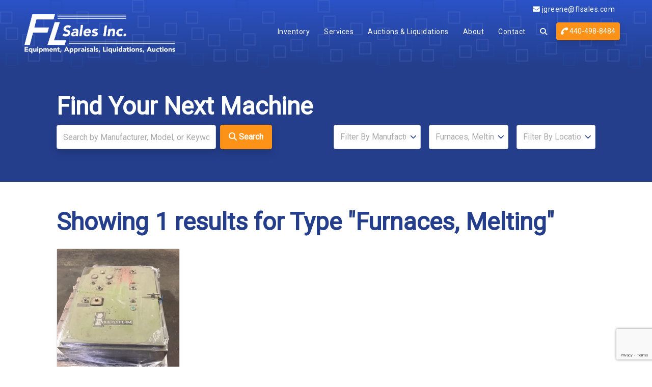

--- FILE ---
content_type: text/html; charset=UTF-8
request_url: https://www.flsales.com/machines/furnaces-melting/
body_size: 168853
content:
<!doctype html>

<html class="no-js" lang="en" dir="ltr">

<head>

    <meta charset="utf-8">
    <meta http-equiv="x-ua-compatible" content="ie=edge">
    <meta name="viewport" content="width=device-width, initial-scale=1.0">
    <title>Furnaces, Melting | FL Sales Inc. – Used Foundry Equipment | FL Sales Inc.</title>

    
<!-- The SEO Framework by Sybre Waaijer -->
<meta name="robots" content="max-snippet:-1,max-image-preview:standard,max-video-preview:-1" />
<link rel="canonical" href="https://www.flsales.com/machines/furnaces-melting/" />
<meta name="description" content="Furnaces, Melting - Used Machines For Sale" />
<meta property="og:type" content="article" />
<meta property="og:locale" content="en_US" />
<meta property="og:site_name" content="FL Sales Inc. &#8211; Used Foundry Equipment" />
<meta property="og:title" content="Furnaces, Melting | FL Sales Inc. – Used Foundry Equipment" />
<meta property="og:description" content="Furnaces, Melting - Used Machines For Sale" />
<meta property="og:url" content="https://www.flsales.com/machines/furnaces-melting/" />
<meta property="article:published_time" content="2019-10-15T14:46:52+00:00" />
<meta property="article:modified_time" content="2019-10-15T14:46:52+00:00" />
<meta name="twitter:card" content="summary_large_image" />
<meta name="twitter:title" content="Furnaces, Melting | FL Sales Inc. – Used Foundry Equipment" />
<meta name="twitter:description" content="Furnaces, Melting - Used Machines For Sale" />
<script type="application/ld+json">{"@context":"https://schema.org","@graph":[{"@type":"WebSite","@id":"https://www.flsales.com/#/schema/WebSite","url":"https://www.flsales.com/","name":"FL Sales Inc. – Used Foundry Equipment","description":"FL Sales Inc. – Used Foundry Equipment","inLanguage":"en-US","potentialAction":{"@type":"SearchAction","target":{"@type":"EntryPoint","urlTemplate":"https://www.flsales.com/search/{search_term_string}/"},"query-input":"required name=search_term_string"},"publisher":{"@type":"Organization","@id":"https://www.flsales.com/#/schema/Organization","name":"FL Sales Inc. – Used Foundry Equipment","url":"https://www.flsales.com/"}},{"@type":"WebPage","@id":"https://www.flsales.com/machines/furnaces-melting/","url":"https://www.flsales.com/machines/furnaces-melting/","name":"Furnaces, Melting | FL Sales Inc. – Used Foundry Equipment","description":"Furnaces, Melting - Used Machines For Sale","inLanguage":"en-US","isPartOf":{"@id":"https://www.flsales.com/#/schema/WebSite"},"breadcrumb":{"@type":"BreadcrumbList","@id":"https://www.flsales.com/#/schema/BreadcrumbList","itemListElement":[{"@type":"ListItem","position":1,"item":"https://www.flsales.com/","name":"FL Sales Inc. – Used Foundry Equipment"},{"@type":"ListItem","position":2,"item":"https://www.flsales.com/machines/","name":"Archives: Types"},{"@type":"ListItem","position":3,"name":"Furnaces, Melting"}]},"potentialAction":{"@type":"ReadAction","target":"https://www.flsales.com/machines/furnaces-melting/"},"datePublished":"2019-10-15T14:46:52+00:00","dateModified":"2019-10-15T14:46:52+00:00"}]}</script>
<!-- / The SEO Framework by Sybre Waaijer | 6.45ms meta | 4.32ms boot -->

<link rel='dns-prefetch' href='//cdnjs.cloudflare.com' />
<link rel='dns-prefetch' href='//stackpath.bootstrapcdn.com' />
<link rel='dns-prefetch' href='//kit.fontawesome.com' />
<link rel='dns-prefetch' href='//fonts.googleapis.com' />
<link rel="alternate" title="oEmbed (JSON)" type="application/json+oembed" href="https://www.flsales.com/wp-json/oembed/1.0/embed?url=https%3A%2F%2Fwww.flsales.com%2Fmachines%2Ffurnaces-melting%2F" />
<link rel="alternate" title="oEmbed (XML)" type="text/xml+oembed" href="https://www.flsales.com/wp-json/oembed/1.0/embed?url=https%3A%2F%2Fwww.flsales.com%2Fmachines%2Ffurnaces-melting%2F&#038;format=xml" />
<style id='wp-img-auto-sizes-contain-inline-css' type='text/css'>
img:is([sizes=auto i],[sizes^="auto," i]){contain-intrinsic-size:3000px 1500px}
/*# sourceURL=wp-img-auto-sizes-contain-inline-css */
</style>
<style id='wp-emoji-styles-inline-css' type='text/css'>

	img.wp-smiley, img.emoji {
		display: inline !important;
		border: none !important;
		box-shadow: none !important;
		height: 1em !important;
		width: 1em !important;
		margin: 0 0.07em !important;
		vertical-align: -0.1em !important;
		background: none !important;
		padding: 0 !important;
	}
/*# sourceURL=wp-emoji-styles-inline-css */
</style>
<style id='wp-block-library-inline-css' type='text/css'>
:root{--wp-block-synced-color:#7a00df;--wp-block-synced-color--rgb:122,0,223;--wp-bound-block-color:var(--wp-block-synced-color);--wp-editor-canvas-background:#ddd;--wp-admin-theme-color:#007cba;--wp-admin-theme-color--rgb:0,124,186;--wp-admin-theme-color-darker-10:#006ba1;--wp-admin-theme-color-darker-10--rgb:0,107,160.5;--wp-admin-theme-color-darker-20:#005a87;--wp-admin-theme-color-darker-20--rgb:0,90,135;--wp-admin-border-width-focus:2px}@media (min-resolution:192dpi){:root{--wp-admin-border-width-focus:1.5px}}.wp-element-button{cursor:pointer}:root .has-very-light-gray-background-color{background-color:#eee}:root .has-very-dark-gray-background-color{background-color:#313131}:root .has-very-light-gray-color{color:#eee}:root .has-very-dark-gray-color{color:#313131}:root .has-vivid-green-cyan-to-vivid-cyan-blue-gradient-background{background:linear-gradient(135deg,#00d084,#0693e3)}:root .has-purple-crush-gradient-background{background:linear-gradient(135deg,#34e2e4,#4721fb 50%,#ab1dfe)}:root .has-hazy-dawn-gradient-background{background:linear-gradient(135deg,#faaca8,#dad0ec)}:root .has-subdued-olive-gradient-background{background:linear-gradient(135deg,#fafae1,#67a671)}:root .has-atomic-cream-gradient-background{background:linear-gradient(135deg,#fdd79a,#004a59)}:root .has-nightshade-gradient-background{background:linear-gradient(135deg,#330968,#31cdcf)}:root .has-midnight-gradient-background{background:linear-gradient(135deg,#020381,#2874fc)}:root{--wp--preset--font-size--normal:16px;--wp--preset--font-size--huge:42px}.has-regular-font-size{font-size:1em}.has-larger-font-size{font-size:2.625em}.has-normal-font-size{font-size:var(--wp--preset--font-size--normal)}.has-huge-font-size{font-size:var(--wp--preset--font-size--huge)}.has-text-align-center{text-align:center}.has-text-align-left{text-align:left}.has-text-align-right{text-align:right}.has-fit-text{white-space:nowrap!important}#end-resizable-editor-section{display:none}.aligncenter{clear:both}.items-justified-left{justify-content:flex-start}.items-justified-center{justify-content:center}.items-justified-right{justify-content:flex-end}.items-justified-space-between{justify-content:space-between}.screen-reader-text{border:0;clip-path:inset(50%);height:1px;margin:-1px;overflow:hidden;padding:0;position:absolute;width:1px;word-wrap:normal!important}.screen-reader-text:focus{background-color:#ddd;clip-path:none;color:#444;display:block;font-size:1em;height:auto;left:5px;line-height:normal;padding:15px 23px 14px;text-decoration:none;top:5px;width:auto;z-index:100000}html :where(.has-border-color){border-style:solid}html :where([style*=border-top-color]){border-top-style:solid}html :where([style*=border-right-color]){border-right-style:solid}html :where([style*=border-bottom-color]){border-bottom-style:solid}html :where([style*=border-left-color]){border-left-style:solid}html :where([style*=border-width]){border-style:solid}html :where([style*=border-top-width]){border-top-style:solid}html :where([style*=border-right-width]){border-right-style:solid}html :where([style*=border-bottom-width]){border-bottom-style:solid}html :where([style*=border-left-width]){border-left-style:solid}html :where(img[class*=wp-image-]){height:auto;max-width:100%}:where(figure){margin:0 0 1em}html :where(.is-position-sticky){--wp-admin--admin-bar--position-offset:var(--wp-admin--admin-bar--height,0px)}@media screen and (max-width:600px){html :where(.is-position-sticky){--wp-admin--admin-bar--position-offset:0px}}

/*# sourceURL=wp-block-library-inline-css */
</style><style id='global-styles-inline-css' type='text/css'>
:root{--wp--preset--aspect-ratio--square: 1;--wp--preset--aspect-ratio--4-3: 4/3;--wp--preset--aspect-ratio--3-4: 3/4;--wp--preset--aspect-ratio--3-2: 3/2;--wp--preset--aspect-ratio--2-3: 2/3;--wp--preset--aspect-ratio--16-9: 16/9;--wp--preset--aspect-ratio--9-16: 9/16;--wp--preset--color--black: #000000;--wp--preset--color--cyan-bluish-gray: #abb8c3;--wp--preset--color--white: #ffffff;--wp--preset--color--pale-pink: #f78da7;--wp--preset--color--vivid-red: #cf2e2e;--wp--preset--color--luminous-vivid-orange: #ff6900;--wp--preset--color--luminous-vivid-amber: #fcb900;--wp--preset--color--light-green-cyan: #7bdcb5;--wp--preset--color--vivid-green-cyan: #00d084;--wp--preset--color--pale-cyan-blue: #8ed1fc;--wp--preset--color--vivid-cyan-blue: #0693e3;--wp--preset--color--vivid-purple: #9b51e0;--wp--preset--gradient--vivid-cyan-blue-to-vivid-purple: linear-gradient(135deg,rgb(6,147,227) 0%,rgb(155,81,224) 100%);--wp--preset--gradient--light-green-cyan-to-vivid-green-cyan: linear-gradient(135deg,rgb(122,220,180) 0%,rgb(0,208,130) 100%);--wp--preset--gradient--luminous-vivid-amber-to-luminous-vivid-orange: linear-gradient(135deg,rgb(252,185,0) 0%,rgb(255,105,0) 100%);--wp--preset--gradient--luminous-vivid-orange-to-vivid-red: linear-gradient(135deg,rgb(255,105,0) 0%,rgb(207,46,46) 100%);--wp--preset--gradient--very-light-gray-to-cyan-bluish-gray: linear-gradient(135deg,rgb(238,238,238) 0%,rgb(169,184,195) 100%);--wp--preset--gradient--cool-to-warm-spectrum: linear-gradient(135deg,rgb(74,234,220) 0%,rgb(151,120,209) 20%,rgb(207,42,186) 40%,rgb(238,44,130) 60%,rgb(251,105,98) 80%,rgb(254,248,76) 100%);--wp--preset--gradient--blush-light-purple: linear-gradient(135deg,rgb(255,206,236) 0%,rgb(152,150,240) 100%);--wp--preset--gradient--blush-bordeaux: linear-gradient(135deg,rgb(254,205,165) 0%,rgb(254,45,45) 50%,rgb(107,0,62) 100%);--wp--preset--gradient--luminous-dusk: linear-gradient(135deg,rgb(255,203,112) 0%,rgb(199,81,192) 50%,rgb(65,88,208) 100%);--wp--preset--gradient--pale-ocean: linear-gradient(135deg,rgb(255,245,203) 0%,rgb(182,227,212) 50%,rgb(51,167,181) 100%);--wp--preset--gradient--electric-grass: linear-gradient(135deg,rgb(202,248,128) 0%,rgb(113,206,126) 100%);--wp--preset--gradient--midnight: linear-gradient(135deg,rgb(2,3,129) 0%,rgb(40,116,252) 100%);--wp--preset--font-size--small: 13px;--wp--preset--font-size--medium: 20px;--wp--preset--font-size--large: 36px;--wp--preset--font-size--x-large: 42px;--wp--preset--spacing--20: 0.44rem;--wp--preset--spacing--30: 0.67rem;--wp--preset--spacing--40: 1rem;--wp--preset--spacing--50: 1.5rem;--wp--preset--spacing--60: 2.25rem;--wp--preset--spacing--70: 3.38rem;--wp--preset--spacing--80: 5.06rem;--wp--preset--shadow--natural: 6px 6px 9px rgba(0, 0, 0, 0.2);--wp--preset--shadow--deep: 12px 12px 50px rgba(0, 0, 0, 0.4);--wp--preset--shadow--sharp: 6px 6px 0px rgba(0, 0, 0, 0.2);--wp--preset--shadow--outlined: 6px 6px 0px -3px rgb(255, 255, 255), 6px 6px rgb(0, 0, 0);--wp--preset--shadow--crisp: 6px 6px 0px rgb(0, 0, 0);}:where(.is-layout-flex){gap: 0.5em;}:where(.is-layout-grid){gap: 0.5em;}body .is-layout-flex{display: flex;}.is-layout-flex{flex-wrap: wrap;align-items: center;}.is-layout-flex > :is(*, div){margin: 0;}body .is-layout-grid{display: grid;}.is-layout-grid > :is(*, div){margin: 0;}:where(.wp-block-columns.is-layout-flex){gap: 2em;}:where(.wp-block-columns.is-layout-grid){gap: 2em;}:where(.wp-block-post-template.is-layout-flex){gap: 1.25em;}:where(.wp-block-post-template.is-layout-grid){gap: 1.25em;}.has-black-color{color: var(--wp--preset--color--black) !important;}.has-cyan-bluish-gray-color{color: var(--wp--preset--color--cyan-bluish-gray) !important;}.has-white-color{color: var(--wp--preset--color--white) !important;}.has-pale-pink-color{color: var(--wp--preset--color--pale-pink) !important;}.has-vivid-red-color{color: var(--wp--preset--color--vivid-red) !important;}.has-luminous-vivid-orange-color{color: var(--wp--preset--color--luminous-vivid-orange) !important;}.has-luminous-vivid-amber-color{color: var(--wp--preset--color--luminous-vivid-amber) !important;}.has-light-green-cyan-color{color: var(--wp--preset--color--light-green-cyan) !important;}.has-vivid-green-cyan-color{color: var(--wp--preset--color--vivid-green-cyan) !important;}.has-pale-cyan-blue-color{color: var(--wp--preset--color--pale-cyan-blue) !important;}.has-vivid-cyan-blue-color{color: var(--wp--preset--color--vivid-cyan-blue) !important;}.has-vivid-purple-color{color: var(--wp--preset--color--vivid-purple) !important;}.has-black-background-color{background-color: var(--wp--preset--color--black) !important;}.has-cyan-bluish-gray-background-color{background-color: var(--wp--preset--color--cyan-bluish-gray) !important;}.has-white-background-color{background-color: var(--wp--preset--color--white) !important;}.has-pale-pink-background-color{background-color: var(--wp--preset--color--pale-pink) !important;}.has-vivid-red-background-color{background-color: var(--wp--preset--color--vivid-red) !important;}.has-luminous-vivid-orange-background-color{background-color: var(--wp--preset--color--luminous-vivid-orange) !important;}.has-luminous-vivid-amber-background-color{background-color: var(--wp--preset--color--luminous-vivid-amber) !important;}.has-light-green-cyan-background-color{background-color: var(--wp--preset--color--light-green-cyan) !important;}.has-vivid-green-cyan-background-color{background-color: var(--wp--preset--color--vivid-green-cyan) !important;}.has-pale-cyan-blue-background-color{background-color: var(--wp--preset--color--pale-cyan-blue) !important;}.has-vivid-cyan-blue-background-color{background-color: var(--wp--preset--color--vivid-cyan-blue) !important;}.has-vivid-purple-background-color{background-color: var(--wp--preset--color--vivid-purple) !important;}.has-black-border-color{border-color: var(--wp--preset--color--black) !important;}.has-cyan-bluish-gray-border-color{border-color: var(--wp--preset--color--cyan-bluish-gray) !important;}.has-white-border-color{border-color: var(--wp--preset--color--white) !important;}.has-pale-pink-border-color{border-color: var(--wp--preset--color--pale-pink) !important;}.has-vivid-red-border-color{border-color: var(--wp--preset--color--vivid-red) !important;}.has-luminous-vivid-orange-border-color{border-color: var(--wp--preset--color--luminous-vivid-orange) !important;}.has-luminous-vivid-amber-border-color{border-color: var(--wp--preset--color--luminous-vivid-amber) !important;}.has-light-green-cyan-border-color{border-color: var(--wp--preset--color--light-green-cyan) !important;}.has-vivid-green-cyan-border-color{border-color: var(--wp--preset--color--vivid-green-cyan) !important;}.has-pale-cyan-blue-border-color{border-color: var(--wp--preset--color--pale-cyan-blue) !important;}.has-vivid-cyan-blue-border-color{border-color: var(--wp--preset--color--vivid-cyan-blue) !important;}.has-vivid-purple-border-color{border-color: var(--wp--preset--color--vivid-purple) !important;}.has-vivid-cyan-blue-to-vivid-purple-gradient-background{background: var(--wp--preset--gradient--vivid-cyan-blue-to-vivid-purple) !important;}.has-light-green-cyan-to-vivid-green-cyan-gradient-background{background: var(--wp--preset--gradient--light-green-cyan-to-vivid-green-cyan) !important;}.has-luminous-vivid-amber-to-luminous-vivid-orange-gradient-background{background: var(--wp--preset--gradient--luminous-vivid-amber-to-luminous-vivid-orange) !important;}.has-luminous-vivid-orange-to-vivid-red-gradient-background{background: var(--wp--preset--gradient--luminous-vivid-orange-to-vivid-red) !important;}.has-very-light-gray-to-cyan-bluish-gray-gradient-background{background: var(--wp--preset--gradient--very-light-gray-to-cyan-bluish-gray) !important;}.has-cool-to-warm-spectrum-gradient-background{background: var(--wp--preset--gradient--cool-to-warm-spectrum) !important;}.has-blush-light-purple-gradient-background{background: var(--wp--preset--gradient--blush-light-purple) !important;}.has-blush-bordeaux-gradient-background{background: var(--wp--preset--gradient--blush-bordeaux) !important;}.has-luminous-dusk-gradient-background{background: var(--wp--preset--gradient--luminous-dusk) !important;}.has-pale-ocean-gradient-background{background: var(--wp--preset--gradient--pale-ocean) !important;}.has-electric-grass-gradient-background{background: var(--wp--preset--gradient--electric-grass) !important;}.has-midnight-gradient-background{background: var(--wp--preset--gradient--midnight) !important;}.has-small-font-size{font-size: var(--wp--preset--font-size--small) !important;}.has-medium-font-size{font-size: var(--wp--preset--font-size--medium) !important;}.has-large-font-size{font-size: var(--wp--preset--font-size--large) !important;}.has-x-large-font-size{font-size: var(--wp--preset--font-size--x-large) !important;}
/*# sourceURL=global-styles-inline-css */
</style>

<style id='classic-theme-styles-inline-css' type='text/css'>
/*! This file is auto-generated */
.wp-block-button__link{color:#fff;background-color:#32373c;border-radius:9999px;box-shadow:none;text-decoration:none;padding:calc(.667em + 2px) calc(1.333em + 2px);font-size:1.125em}.wp-block-file__button{background:#32373c;color:#fff;text-decoration:none}
/*# sourceURL=/wp-includes/css/classic-themes.min.css */
</style>
<link rel='stylesheet' id='contact-form-7-css' href='https://www.flsales.com/wp-content/plugins/contact-form-7/includes/css/styles.css?ver=6.1.4' type='text/css' media='all' />
<link rel='stylesheet' id='bootstrap_css-css' href='https://www.flsales.com/wp-content/themes/basic-mhub/css/bootstrap.css?ver=4.3.1' type='text/css' media='all' />
<link rel='stylesheet' id='fonts-css' href='https://fonts.googleapis.com/css?family=Nunito%7CRoboto%7CPoppins%7CPoppins:bold' type='text/css' media='all' />
<link rel='stylesheet' id='appcss-css' href='https://www.flsales.com/wp-content/themes/basic-mhub/css/app.css?ver=1.2' type='text/css' media='all' />
<script type="text/javascript" src="https://www.flsales.com/wp-includes/js/jquery/jquery.min.js?ver=3.7.1" id="jquery-core-js"></script>
<script type="text/javascript" src="https://www.flsales.com/wp-includes/js/jquery/jquery-migrate.min.js?ver=3.4.1" id="jquery-migrate-js"></script>
<script type="text/javascript" src="https://cdnjs.cloudflare.com/ajax/libs/popper.js/1.14.7/umd/popper.min.js?ver=1.1.0" id="popper-js"></script>
<script type="text/javascript" src="https://stackpath.bootstrapcdn.com/bootstrap/4.3.1/js/bootstrap.min.js?ver=4.1.3" id="bootstrap-js"></script>
<script type="text/javascript" src="https://www.flsales.com/wp-content/themes/basic-mhub/js/app.js?ver=1.3" id="app_js-js"></script>
<link rel="https://api.w.org/" href="https://www.flsales.com/wp-json/" /><link rel="EditURI" type="application/rsd+xml" title="RSD" href="https://www.flsales.com/xmlrpc.php?rsd" />

    <link rel="shortcut icon" href="/wp-content/uploads/2019/10/favicon.ico" />

    <!-- Google Tag Manager -->
<script>(function(w,d,s,l,i){w[l]=w[l]||[];w[l].push({'gtm.start':
new Date().getTime(),event:'gtm.js'});var f=d.getElementsByTagName(s)[0],
j=d.createElement(s),dl=l!='dataLayer'?'&l='+l:'';j.async=true;j.src=
'https://www.googletagmanager.com/gtm.js?id='+i+dl;f.parentNode.insertBefore(j,f);
})(window,document,'script','dataLayer','GTM-5NWS6CR');</script>
    <!-- End Google Tag Manager -->

    <style>

    .footer {
        background-color: #243e8b;;
        color: #c8cee2;;
    }

    .footer .light img {
        filter: brightness(0) invert(1);
    }

    .footer img {
        max-height: 100px;
    }

    </style>

</head>

<body>

<!-- Google Tag Manager (noscript) -->
<noscript><iframe src="https://www.googletagmanager.com/ns.html?id=GTM-5NWS6CR"
height="0" width="0" style="display:none;visibility:hidden"></iframe></noscript>
<!-- End Google Tag Manager (noscript) -->


    
        <style>

    .nav-container {
        position: sticky;
        top: 0;
        z-index: 10;
        width: 100%;
    }



    .subnav ul.nav li.nav-item a.nav-link {
        color: #ffffff;

    }

    .nav-container .btn {
        font-size: 14px;
        font-weight: 500;
        padding-left: 8px;
        padding-right: 8px;
    }

    .nav-container {
        background-color: #243e8b;
        background-image: url('https://www.flsales.com/wp-content/themes/basic-mhub/img/header-background.png');
        background-image: url('https://www.flsales.com/wp-content/themes/basic-mhub/img/header-background.png'),linear-gradient(#2B53C7, #243E8B);
    }

    .navigation ul.nav li.nav-item a.nav-link {
        color: #ffffff;
        font-size: 14px;
        font-weight: 400;
        letter-spacing: 0.5px;
        padding: 0.5rem 10px;
    }

    @media (max-width: 1055px) {
        .nav-container .btn {
            font-size: 12px;
        }

        .navigation ul.nav li.nav-item a.nav-link {
            font-size: 12px;
        }
    }

    .nav.social-icons {
        padding: 0;
        font-size: 0.9rem;
    }

</style>

<nav class="nav-container nav-bg">

    <div class="navigation stacked">

        <div class="container-fluid" >
            <div class="mx-5">

                <div class="row">

                    <div class="col col-md-3 pl-3 logo my-3" style="background-image: url(https://www.flsales.com/wp-content/uploads/2019/10/Group-56@2x.png);">

                        <a href="/" style="display:block; width:100%; height:100%;"></a>

                    </div>
                    <div class="col d-none d-lg-flex justify-content-end align-items-center">

                        <div class="row mx-0 position-absolute" style="right: 0; top: 0;">
                            <div class="col col-md col-lg text-right">

                                <div class="row">

                                    <div class="col-12">

                                        <ul class="nav social-icons justify-content-end">

                                            
                                            
                                            
                                            
                                            
                                        </ul>

                                    </div>

                                    <div class="col-12 d-none d-md-block">

                                        <ul class="nav social-icons justify-content-end">

                                            <li class="nav-item"><a href="mailto:jgreene@flsales.com" target="_blank" class="nav-link"><i class="fa fa-envelope"></i> jgreene@flsales.com</a></li>

                                        </ul>

                                    </div>

                                </div>

                            </div>
                        </div>

                        <ul class="nav justify-content-end">

                            
                                
                                    
                                        
                                            
                                                
                                                    <li class="nav-item"><a class="nav-link" href="/inventory/" target="_self">Inventory</a></li>

                                                
                                            
                                        
                                            
                                                
                                                    <li class="nav-item"><a class="nav-link" href="/services/" target="_self">Services</a></li>

                                                
                                            
                                        
                                            
                                                
                                                    <li class="nav-item"><a class="nav-link" href="/auctions-and-liquidations/" target="_self">Auctions &amp; Liquidations</a></li>

                                                
                                            
                                        
                                            
                                                
                                                    <li class="nav-item"><a class="nav-link" href="/about/" target="_self">About</a></li>

                                                
                                            
                                        
                                            
                                                
                                                    <li class="nav-item"><a class="nav-link" href="/contact/" target="_self">Contact</a></li>

                                                
                                            
                                        
                                    
                                
                            
                            <li class="nav-item"><a id="nav-search-icon" href="#" class="nav-link"><i class="fas fa-search"></i></a></li>
                            <li class="nav-item"><a class="btn btn-secondary" href="tel:440-498-8484" ><i class="fa fa-phone fa-rotate-90"></i> 440-498-8484</a><br>
                            </li>

                        </ul>
                    </div>

                    <div class="col d-lg-none align-self-center text-right">

                        <div class="nav-item text-white">

                            <a onclick="toggleMobileNav()"><i class="fa fa-bars fa-2x" aria-hidden="true"></i></a>

                        </div>

                    </div>


                </div>

            </div>
        </div>
    </div>

    <div class="subnav d-none d-md-block">

        <div id="nav-search">

            <div>

                <form class="input-group" action="/inventory/" method="get">

                    <a id="nav-search-close" href="#" class="nav-link text-white d-flex align-items-center"><i class="fas fa-times"></i></a>

                    <input type="text" name="keyword" class="form-control rounded-0" placeholder="Search Inventory..." aria-label="Search">

                    <div class="input-group-append">

                        <button class="btn btn-secondary">Search <i class="fas fa-angle-double-right"></i></button>

                    </div>

                </form>

            </div>

        </div>

    </div>

</nav>
    
    
<style>

    #mobile_menu {
        background: #243e8b;
    }

    .mobilemenu ul li a {
        color: #ffffff;
    }

    #mobile_menu.active .closenav {
        color: #ffffff;
    }

</style>

<div class="mobilemenu" id="mobile_menu">

    <button class="overlay-close closenav" onclick="closeMobileNav()"><i class="fal fa-times fa-2x" aria-hidden="true"></i></button>

    <nav>

        <ul>

            
                
                    
                        
                            
                                <li><a href="/inventory/" target="_self">Inventory</a></li>

                            
                        
                            
                                <li><a href="/services/" target="_self">Services</a></li>

                            
                        
                            
                                <li><a href="/auctions-and-liquidations/" target="_self">Auctions &amp; Liquidations</a></li>

                            
                        
                            
                                <li><a href="/about/" target="_self">About</a></li>

                            
                        
                            
                                <li><a href="/contact/" target="_self">Contact</a></li>

                            
                        
                    
                
            
        </ul>

    </nav>

</div>





    <style>

        .header.overlay {
            overflow: hidden;
            position: relative;
            width: 100%;
        }

        .header.overlay:after {
            background-color: #292929;
            opacity: 0.8;
            bottom: 0;
            content: '';
            left: 0;
            position: absolute;
            right: 0;
            top: 0;
            z-index: 1;
        }

    </style>

    
    <section class="header py-5 bg-primary">

        <div class="container-fluid content">

            <div class="mx-lg-5 px-lg-5">

                <div class="row header justify-content-start align-content-center">

                    <div class="col-12" >

                        <h2 style="text-align: left;"><span style="color: #ffffff;">Find Your Next Machine</span></h2>

                        
                            <form action="/inventory" method="get" class="page-search">

                                <div class="row justify-content-between">

                                    <div class="col-12 col-md-5">

                                        <div class="input-group mb-3">

                                            <input type="text" id="keyword" name="keyword" class="form-control rounded shadow mr-2" placeholder="Search by Manufacturer, Model, or Keyword..." aria-label="Search">

                                            <button class="btn btn-secondary" type="submit" id="button-addon2"><i class="fas fa-search" aria-hidden="true"></i> Search</button>

                                        </div>

                                    </div>

                                    <div class="col-12 col-md-6 d-flex flex-column flex-lg-row">

                                        <div class="input-group mb-3 select">

                                            <select class="custom-select square bottom-shadow" aria-label="Manufacturer">
                                                <option value="">Filter By Manufacturer</option>

                                                                                                    <option value="https://www.flsales.com/brand/gf-mikron/">+GF+ MIKRON</option>
                                                                                                        <option value="https://www.flsales.com/brand/abb/">ABB</option>
                                                                                                        <option value="https://www.flsales.com/brand/acco/">ACCO</option>
                                                                                                        <option value="https://www.flsales.com/brand/acco-wright/">ACCO WRIGHT</option>
                                                                                                        <option value="https://www.flsales.com/brand/accu-cut/">ACCU-CUT</option>
                                                                                                        <option value="https://www.flsales.com/brand/accurate/">ACCURATE</option>
                                                                                                        <option value="https://www.flsales.com/brand/acer/">ACER</option>
                                                                                                        <option value="https://www.flsales.com/brand/acme/">ACME</option>
                                                                                                        <option value="https://www.flsales.com/brand/acra/">ACRA</option>
                                                                                                        <option value="https://www.flsales.com/brand/action/">ACTION</option>
                                                                                                        <option value="https://www.flsales.com/brand/adam/">ADAM</option>
                                                                                                        <option value="https://www.flsales.com/brand/adhunik-engineers/">ADHUNIK ENGINEERS</option>
                                                                                                        <option value="https://www.flsales.com/brand/agma/">AGMA</option>
                                                                                                        <option value="https://www.flsales.com/brand/aim/">AIM</option>
                                                                                                        <option value="https://www.flsales.com/brand/air-mark/">AIR MARK</option>
                                                                                                        <option value="https://www.flsales.com/brand/air-cel/">AIR-CEL</option>
                                                                                                        <option value="https://www.flsales.com/brand/airflow-systems/">AIRFLOW SYSTEMS</option>
                                                                                                        <option value="https://www.flsales.com/brand/airtek/">AIRTEK</option>
                                                                                                        <option value="https://www.flsales.com/brand/aisco/">AISCO</option>
                                                                                                        <option value="https://www.flsales.com/brand/ajax/">AJAX</option>
                                                                                                        <option value="https://www.flsales.com/brand/alana/">ALANA</option>
                                                                                                        <option value="https://www.flsales.com/brand/allegheny/">ALLEGHENY</option>
                                                                                                        <option value="https://www.flsales.com/brand/allis-chalmers/">ALLIS CHALMERS</option>
                                                                                                        <option value="https://www.flsales.com/brand/almco/">ALMCO</option>
                                                                                                        <option value="https://www.flsales.com/brand/alnor/">ALNOR</option>
                                                                                                        <option value="https://www.flsales.com/brand/alstom/">ALSTOM</option>
                                                                                                        <option value="https://www.flsales.com/brand/amera-seiki/">AMERA SEIKI</option>
                                                                                                        <option value="https://www.flsales.com/brand/american/">American</option>
                                                                                                        <option value="https://www.flsales.com/brand/american-turnmaster/">AMERICAN TURNMASTER</option>
                                                                                                        <option value="https://www.flsales.com/brand/anayak/">ANAYAK</option>
                                                                                                        <option value="https://www.flsales.com/brand/and/">AND</option>
                                                                                                        <option value="https://www.flsales.com/brand/answorth/">ANSWORTH</option>
                                                                                                        <option value="https://www.flsales.com/brand/antalya/">ANTALYA</option>
                                                                                                        <option value="https://www.flsales.com/brand/ao/">AO</option>
                                                                                                        <option value="https://www.flsales.com/brand/arizona-instruments/">ARIZONA INSTRUMENTS</option>
                                                                                                        <option value="https://www.flsales.com/brand/arl-fisons/">ARL FISONS</option>
                                                                                                        <option value="https://www.flsales.com/brand/aro/">ARO</option>
                                                                                                        <option value="https://www.flsales.com/brand/ashworth/">ASHWORTH</option>
                                                                                                        <option value="https://www.flsales.com/brand/atlas-copco/">ATLAS COPCO</option>
                                                                                                        <option value="https://www.flsales.com/brand/auerbach/">AUERBACH</option>
                                                                                                        <option value="https://www.flsales.com/brand/b-p/">B & P</option>
                                                                                                        <option value="https://www.flsales.com/brand/bac/">BAC</option>
                                                                                                        <option value="https://www.flsales.com/brand/bcp/">BCP</option>
                                                                                                        <option value="https://www.flsales.com/brand/bear/">BEAR</option>
                                                                                                        <option value="https://www.flsales.com/brand/beardsley-piper/">BEARDSLEY & PIPER</option>
                                                                                                        <option value="https://www.flsales.com/brand/beckman/">BECKMAN</option>
                                                                                                        <option value="https://www.flsales.com/brand/best/">BEST</option>
                                                                                                        <option value="https://www.flsales.com/brand/bicron/">BICRON</option>
                                                                                                        <option value="https://www.flsales.com/brand/biesse/">BIESSE</option>
                                                                                                        <option value="https://www.flsales.com/brand/bihler/">BIHLER</option>
                                                                                                        <option value="https://www.flsales.com/brand/black-bear/">BLACK BEAR</option>
                                                                                                        <option value="https://www.flsales.com/brand/bliss/">BLISS</option>
                                                                                                        <option value="https://www.flsales.com/brand/blue-m/">BLUE M</option>
                                                                                                        <option value="https://www.flsales.com/brand/bmm/">BMM</option>
                                                                                                        <option value="https://www.flsales.com/brand/bobcat/">BOBCAT</option>
                                                                                                        <option value="https://www.flsales.com/brand/bosch/">BOSCH</option>
                                                                                                        <option value="https://www.flsales.com/brand/brandt/">BRANDT</option>
                                                                                                        <option value="https://www.flsales.com/brand/branson/">BRANSON</option>
                                                                                                        <option value="https://www.flsales.com/brand/branson-ultrasonics/">BRANSON ULTRASONICS</option>
                                                                                                        <option value="https://www.flsales.com/brand/bridgeport/">BRIDGEPORT</option>
                                                                                                        <option value="https://www.flsales.com/brand/brock/">BROCK</option>
                                                                                                        <option value="https://www.flsales.com/brand/broderson/">BRODERSON</option>
                                                                                                        <option value="https://www.flsales.com/brand/budgit/">BUDGIT</option>
                                                                                                        <option value="https://www.flsales.com/brand/buehler/">BUEHLER</option>
                                                                                                        <option value="https://www.flsales.com/brand/busellato/">BUSELLATO</option>
                                                                                                        <option value="https://www.flsales.com/brand/can-eng/">CAN-ENG</option>
                                                                                                        <option value="https://www.flsales.com/brand/cancoil-thermal/">CANCOIL THERMAL</option>
                                                                                                        <option value="https://www.flsales.com/brand/canma/">CANMA</option>
                                                                                                        <option value="https://www.flsales.com/brand/capsacorp/">CAPSACORP</option>
                                                                                                        <option value="https://www.flsales.com/brand/carborundum/">CARBORUNDUM</option>
                                                                                                        <option value="https://www.flsales.com/brand/carolina/">CAROLINA</option>
                                                                                                        <option value="https://www.flsales.com/brand/carrier/">CARRIER</option>
                                                                                                        <option value="https://www.flsales.com/brand/carver/">CARVER</option>
                                                                                                        <option value="https://www.flsales.com/brand/casalbi-globe/">CASALBI GLOBE</option>
                                                                                                        <option value="https://www.flsales.com/brand/castec/">CASTEC</option>
                                                                                                        <option value="https://www.flsales.com/brand/caterpillar/">CATERPILLAR</option>
                                                                                                        <option value="https://www.flsales.com/brand/catvac/">CATVAC</option>
                                                                                                        <option value="https://www.flsales.com/brand/cci/">CCI</option>
                                                                                                        <option value="https://www.flsales.com/brand/ce-cast/">CE CAST</option>
                                                                                                        <option value="https://www.flsales.com/brand/centrifugal-casting/">CENTRIFUGAL CASTING</option>
                                                                                                        <option value="https://www.flsales.com/brand/chatillon/">CHATILLON</option>
                                                                                                        <option value="https://www.flsales.com/brand/chicago-pneumatic-compressors/">CHICAGO PNEUMATIC COMPRESSORS</option>
                                                                                                        <option value="https://www.flsales.com/brand/cincinnati/">Cincinnati</option>
                                                                                                        <option value="https://www.flsales.com/brand/cincinnati-electrical-tool/">CINCINNATI ELECTRICAL TOOL</option>
                                                                                                        <option value="https://www.flsales.com/brand/cincinnati-inc/">CINCINNATI INC</option>
                                                                                                        <option value="https://www.flsales.com/brand/cincinnati-milacron/">CINCINNATI MILACRON</option>
                                                                                                        <option value="https://www.flsales.com/brand/clark/">CLARK</option>
                                                                                                        <option value="https://www.flsales.com/brand/cm/">CM</option>
                                                                                                        <option value="https://www.flsales.com/brand/coffing/">COFFING</option>
                                                                                                        <option value="https://www.flsales.com/brand/combs/">COMBS</option>
                                                                                                        <option value="https://www.flsales.com/brand/conveyor-dynamics/">CONVEYOR DYNAMICS</option>
                                                                                                        <option value="https://www.flsales.com/brand/cooley/">COOLEY</option>
                                                                                                        <option value="https://www.flsales.com/brand/corning/">CORNING</option>
                                                                                                        <option value="https://www.flsales.com/brand/crathern-engineering/">CRATHERN ENGINEERING</option>
                                                                                                        <option value="https://www.flsales.com/brand/cress/">CRESS</option>
                                                                                                        <option value="https://www.flsales.com/brand/crown/">CROWN</option>
                                                                                                        <option value="https://www.flsales.com/brand/cyclotron/">CYCLOTRON</option>
                                                                                                        <option value="https://www.flsales.com/brand/d-e/">D &amp; E</option>
                                                                                                        <option value="https://www.flsales.com/brand/david-round/">DAVID ROUND</option>
                                                                                                        <option value="https://www.flsales.com/brand/dayton/">DAYTON</option>
                                                                                                        <option value="https://www.flsales.com/brand/de/">DE</option>
                                                                                                        <option value="https://www.flsales.com/brand/delong/">DELONG</option>
                                                                                                        <option value="https://www.flsales.com/brand/deltech/">DELTECH</option>
                                                                                                        <option value="https://www.flsales.com/brand/demmler/">DEMMLER</option>
                                                                                                        <option value="https://www.flsales.com/brand/denison/">DENISON</option>
                                                                                                        <option value="https://www.flsales.com/brand/denver/">DENVER</option>
                                                                                                        <option value="https://www.flsales.com/brand/dependable-foundry/">DEPENDABLE FOUNDRY</option>
                                                                                                        <option value="https://www.flsales.com/brand/detroit/">DETROIT</option>
                                                                                                        <option value="https://www.flsales.com/brand/devlieg/">DEVLIEG</option>
                                                                                                        <option value="https://www.flsales.com/brand/didion/">DIDION</option>
                                                                                                        <option value="https://www.flsales.com/brand/dietert/">DIETERT</option>
                                                                                                        <option value="https://www.flsales.com/brand/dings/">DINGS</option>
                                                                                                        <option value="https://www.flsales.com/brand/disamatic/">DISAMATIC</option>
                                                                                                        <option value="https://www.flsales.com/brand/doall/">DOALL</option>
                                                                                                        <option value="https://www.flsales.com/brand/dodge/">DODGE</option>
                                                                                                        <option value="https://www.flsales.com/brand/donovan/">DONOVAN</option>
                                                                                                        <option value="https://www.flsales.com/brand/dry-coolers/">DRY COOLERS</option>
                                                                                                        <option value="https://www.flsales.com/brand/duff-norton/">DUFF NORTON</option>
                                                                                                        <option value="https://www.flsales.com/brand/dustex/">DUSTEX</option>
                                                                                                        <option value="https://www.flsales.com/brand/dynamic-air/">DYNAMIC AIR</option>
                                                                                                        <option value="https://www.flsales.com/brand/dynarad-corp/">DYNARAD CORP.</option>
                                                                                                        <option value="https://www.flsales.com/brand/eagle/">EAGLE</option>
                                                                                                        <option value="https://www.flsales.com/brand/ecco/">ECCO</option>
                                                                                                        <option value="https://www.flsales.com/brand/ees/">EES</option>
                                                                                                        <option value="https://www.flsales.com/brand/electro-nite/">ELECTRO NITE</option>
                                                                                                        <option value="https://www.flsales.com/brand/electrolift/">ELECTROLIFT</option>
                                                                                                        <option value="https://www.flsales.com/brand/electronite/">ELECTRONITE</option>
                                                                                                        <option value="https://www.flsales.com/brand/emi/">EMI</option>
                                                                                                        <option value="https://www.flsales.com/brand/empire/">EMPIRE</option>
                                                                                                        <option value="https://www.flsales.com/brand/emsco/">EMSCO</option>
                                                                                                        <option value="https://www.flsales.com/brand/equipto/">EQUIPTO</option>
                                                                                                        <option value="https://www.flsales.com/brand/eriez-magnetics/">ERIEZ MAGNETICS</option>
                                                                                                        <option value="https://www.flsales.com/brand/evapco/">EVAPCO</option>
                                                                                                        <option value="https://www.flsales.com/brand/falk/">FALK</option>
                                                                                                        <option value="https://www.flsales.com/brand/filter-1/">FILTER 1</option>
                                                                                                        <option value="https://www.flsales.com/brand/fisher/">FISHER</option>
                                                                                                        <option value="https://www.flsales.com/brand/fisher-scientific/">FISHER SCIENTIFIC</option>
                                                                                                        <option value="https://www.flsales.com/brand/fluid-research/">FLUID RESEARCH</option>
                                                                                                        <option value="https://www.flsales.com/brand/ford/">FORD</option>
                                                                                                        <option value="https://www.flsales.com/brand/fosdick/">FOSDICK</option>
                                                                                                        <option value="https://www.flsales.com/brand/foseco/">FOSECO</option>
                                                                                                        <option value="https://www.flsales.com/brand/foundry-test/">FOUNDRY TEST</option>
                                                                                                        <option value="https://www.flsales.com/brand/fowler/">FOWLER</option>
                                                                                                        <option value="https://www.flsales.com/brand/fox/">Fox</option>
                                                                                                        <option value="https://www.flsales.com/brand/fox-vulcan/">FOX VULCAN</option>
                                                                                                        <option value="https://www.flsales.com/brand/frank-w-schaefer/">FRANK W SCHAEFER</option>
                                                                                                        <option value="https://www.flsales.com/brand/fremont/">FREMONT</option>
                                                                                                        <option value="https://www.flsales.com/brand/fruehauf/">FRUEHAUF</option>
                                                                                                        <option value="https://www.flsales.com/brand/g-k/">G/K</option>
                                                                                                        <option value="https://www.flsales.com/brand/gp/">G&P</option>
                                                                                                        <option value="https://www.flsales.com/brand/gardner-denver/">GARDNER DENVER</option>
                                                                                                        <option value="https://www.flsales.com/brand/gaylord/">GAYLORD</option>
                                                                                                        <option value="https://www.flsales.com/brand/general-electric/">GENERAL ELECTRIC</option>
                                                                                                        <option value="https://www.flsales.com/brand/general-kinematics/">GENERAL KINEMATICS</option>
                                                                                                        <option value="https://www.flsales.com/brand/general-pneumatics/">GENERAL PNEUMATICS</option>
                                                                                                        <option value="https://www.flsales.com/brand/geyer/">GEYER</option>
                                                                                                        <option value="https://www.flsales.com/brand/gilson/">GILSON</option>
                                                                                                        <option value="https://www.flsales.com/brand/gk/">GK</option>
                                                                                                        <option value="https://www.flsales.com/brand/gm-industries/">GM INDUSTRIES</option>
                                                                                                        <option value="https://www.flsales.com/brand/goff/">GOFF</option>
                                                                                                        <option value="https://www.flsales.com/brand/gould/">GOULD</option>
                                                                                                        <option value="https://www.flsales.com/brand/gradall/">GRADALL</option>
                                                                                                        <option value="https://www.flsales.com/brand/green-sand/">GREEN SAND</option>
                                                                                                        <option value="https://www.flsales.com/brand/grieve/">GRIEVE</option>
                                                                                                        <option value="https://www.flsales.com/brand/grob/">GROB</option>
                                                                                                        <option value="https://www.flsales.com/brand/grove/">GROVE</option>
                                                                                                        <option value="https://www.flsales.com/brand/gudgeon/">GUDGEON</option>
                                                                                                        <option value="https://www.flsales.com/brand/guyson/">GUYSON</option>
                                                                                                        <option value="https://www.flsales.com/brand/hall/">HALL</option>
                                                                                                        <option value="https://www.flsales.com/brand/hammond/">HAMMOND</option>
                                                                                                        <option value="https://www.flsales.com/brand/hankison/">HANKISON</option>
                                                                                                        <option value="https://www.flsales.com/brand/hanson/">HANSON</option>
                                                                                                        <option value="https://www.flsales.com/brand/harley/">HARLEY</option>
                                                                                                        <option value="https://www.flsales.com/brand/harrington/">HARRINGTON</option>
                                                                                                        <option value="https://www.flsales.com/brand/harrison/">HARRISON</option>
                                                                                                        <option value="https://www.flsales.com/brand/hartley/">HARTLEY</option>
                                                                                                        <option value="https://www.flsales.com/brand/hem/">HEM</option>
                                                                                                        <option value="https://www.flsales.com/brand/herman/">HERMAN</option>
                                                                                                        <option value="https://www.flsales.com/brand/herschal/">HERSCHAL</option>
                                                                                                        <option value="https://www.flsales.com/brand/hi-vac/">HI VAC</option>
                                                                                                        <option value="https://www.flsales.com/brand/htf/">HTF</option>
                                                                                                        <option value="https://www.flsales.com/brand/hunter/">HUNTER</option>
                                                                                                        <option value="https://www.flsales.com/brand/hunterdon/">HUNTERDON</option>
                                                                                                        <option value="https://www.flsales.com/brand/huppert/">HUPPERT</option>
                                                                                                        <option value="https://www.flsales.com/brand/hyster/">HYSTER</option>
                                                                                                        <option value="https://www.flsales.com/brand/hyvac/">HYVAC</option>
                                                                                                        <option value="https://www.flsales.com/brand/imi/">IMI</option>
                                                                                                        <option value="https://www.flsales.com/brand/imperial/">IMPERIAL</option>
                                                                                                        <option value="https://www.flsales.com/brand/inductotherm/">INDUCTOTHERM</option>
                                                                                                        <option value="https://www.flsales.com/brand/ingersoll-rand/">INGERSOLL-RAND</option>
                                                                                                        <option value="https://www.flsales.com/brand/intellegent/">INTELLEGENT</option>
                                                                                                        <option value="https://www.flsales.com/brand/interal/">INTERAL</option>
                                                                                                        <option value="https://www.flsales.com/brand/international/">INTERNATIONAL</option>
                                                                                                        <option value="https://www.flsales.com/brand/itc/">ITC</option>
                                                                                                        <option value="https://www.flsales.com/brand/itt/">ITT</option>
                                                                                                        <option value="https://www.flsales.com/brand/jet/">JET</option>
                                                                                                        <option value="https://www.flsales.com/brand/jlg/">JLG</option>
                                                                                                        <option value="https://www.flsales.com/brand/john-deere/">JOHN DEERE</option>
                                                                                                        <option value="https://www.flsales.com/brand/johnson/">JOHNSON</option>
                                                                                                        <option value="https://www.flsales.com/brand/johnston/">JOHNSTON</option>
                                                                                                        <option value="https://www.flsales.com/brand/joslyn/">JOSLYN</option>
                                                                                                        <option value="https://www.flsales.com/brand/joy-twistair/">JOY TWISTAIR</option>
                                                                                                        <option value="https://www.flsales.com/brand/jpw/">JPW</option>
                                                                                                        <option value="https://www.flsales.com/brand/kaeser/">KAESER</option>
                                                                                                        <option value="https://www.flsales.com/brand/kalamazoo/">KALAMAZOO</option>
                                                                                                        <option value="https://www.flsales.com/brand/kason/">KASON</option>
                                                                                                        <option value="https://www.flsales.com/brand/kaydon/">KAYDON</option>
                                                                                                        <option value="https://www.flsales.com/brand/kindt-collins/">KINDT-COLLINS</option>
                                                                                                        <option value="https://www.flsales.com/brand/king/">KING</option>
                                                                                                        <option value="https://www.flsales.com/brand/king-brinell/">KING BRINELL</option>
                                                                                                        <option value="https://www.flsales.com/brand/kki/">KKI</option>
                                                                                                        <option value="https://www.flsales.com/brand/klk-industries/">KLK INDUSTRIES</option>
                                                                                                        <option value="https://www.flsales.com/brand/kloster/">KLOSTER</option>
                                                                                                        <option value="https://www.flsales.com/brand/klu00d6ckner-humboldt-deutz/">KLu00d6CKNER - HUMBOLDT DEUTZ</option>
                                                                                                        <option value="https://www.flsales.com/brand/konecranes/">KONECRANES</option>
                                                                                                        <option value="https://www.flsales.com/brand/koyo/">KOYO</option>
                                                                                                        <option value="https://www.flsales.com/brand/kraber/">KRABER</option>
                                                                                                        <option value="https://www.flsales.com/brand/kuka/">KUKA</option>
                                                                                                        <option value="https://www.flsales.com/brand/laempe/">LAEMPE</option>
                                                                                                        <option value="https://www.flsales.com/brand/lamotte/">LAMOTTE</option>
                                                                                                        <option value="https://www.flsales.com/brand/landis/">LANDIS</option>
                                                                                                        <option value="https://www.flsales.com/brand/lantech/">LANTECH</option>
                                                                                                        <option value="https://www.flsales.com/brand/latour-robomac/">LATOUR ROBOMAC</option>
                                                                                                        <option value="https://www.flsales.com/brand/leblond-regal/">LEBLOND REGAL</option>
                                                                                                        <option value="https://www.flsales.com/brand/leco/">LECO</option>
                                                                                                        <option value="https://www.flsales.com/brand/leitz/">LEITZ</option>
                                                                                                        <option value="https://www.flsales.com/brand/liebert/">LIEBERT</option>
                                                                                                        <option value="https://www.flsales.com/brand/lincoln/">LINCOLN</option>
                                                                                                        <option value="https://www.flsales.com/brand/lindberg/">LINDBERG</option>
                                                                                                        <option value="https://www.flsales.com/brand/linde/">LINDE</option>
                                                                                                        <option value="https://www.flsales.com/brand/lista/">LISTA</option>
                                                                                                        <option value="https://www.flsales.com/brand/luber/">LUBER</option>
                                                                                                        <option value="https://www.flsales.com/brand/lyon/">LYON</option>
                                                                                                        <option value="https://www.flsales.com/brand/macawber/">MACAWBER</option>
                                                                                                        <option value="https://www.flsales.com/brand/maco/">MACO</option>
                                                                                                        <option value="https://www.flsales.com/brand/madvac/">MADVAC</option>
                                                                                                        <option value="https://www.flsales.com/brand/martin-decker/">MARTIN DECKER</option>
                                                                                                        <option value="https://www.flsales.com/brand/mattei/">MATTEI</option>
                                                                                                        <option value="https://www.flsales.com/brand/max/">MAX</option>
                                                                                                        <option value="https://www.flsales.com/brand/max-lift/">MAX LIFT</option>
                                                                                                        <option value="https://www.flsales.com/brand/mazak/">MAZAK</option>
                                                                                                        <option value="https://www.flsales.com/brand/mcenglevan/">MCENGLEVAN</option>
                                                                                                        <option value="https://www.flsales.com/brand/meade/">MEADE</option>
                                                                                                        <option value="https://www.flsales.com/brand/metalcast/">METALCAST</option>
                                                                                                        <option value="https://www.flsales.com/brand/metso/">METSO</option>
                                                                                                        <option value="https://www.flsales.com/brand/mettler-toledo/">METTLER-TOLEDO</option>
                                                                                                        <option value="https://www.flsales.com/brand/micro-air/">MICRO AIR</option>
                                                                                                        <option value="https://www.flsales.com/brand/miller/">MILLER</option>
                                                                                                        <option value="https://www.flsales.com/brand/millmaster/">MILLMASTER</option>
                                                                                                        <option value="https://www.flsales.com/brand/mit/">MIT</option>
                                                                                                        <option value="https://www.flsales.com/brand/mk/">MK</option>
                                                                                                        <option value="https://www.flsales.com/brand/modern/">MODERN</option>
                                                                                                        <option value="https://www.flsales.com/brand/morgan/">MORGAN</option>
                                                                                                        <option value="https://www.flsales.com/brand/morganite/">MORGANITE</option>
                                                                                                        <option value="https://www.flsales.com/brand/moulders-friend/">MOULDERS FRIEND</option>
                                                                                                        <option value="https://www.flsales.com/brand/mq-power/">MQ POWER</option>
                                                                                                        <option value="https://www.flsales.com/brand/mts/">MTS</option>
                                                                                                        <option value="https://www.flsales.com/brand/multivac/">MULTIVAC</option>
                                                                                                        <option value="https://www.flsales.com/brand/munters/">MUNTERS</option>
                                                                                                        <option value="https://www.flsales.com/brand/nabertherm/">NABERTHERM</option>
                                                                                                        <option value="https://www.flsales.com/brand/nano-eng/">NANO ENG</option>
                                                                                                        <option value="https://www.flsales.com/brand/newage/">NEWAGE</option>
                                                                                                        <option value="https://www.flsales.com/brand/newline/">NEWLINE</option>
                                                                                                        <option value="https://www.flsales.com/brand/ney/">NEY</option>
                                                                                                        <option value="https://www.flsales.com/brand/nfe/">NFE</option>
                                                                                                        <option value="https://www.flsales.com/brand/noren/">NOREN</option>
                                                                                                        <option value="https://www.flsales.com/brand/northfield/">NORTHFIELD</option>
                                                                                                        <option value="https://www.flsales.com/brand/novatec/">NOVATEC</option>
                                                                                                        <option value="https://www.flsales.com/brand/ocean-states/">OCEAN STATES</option>
                                                                                                        <option value="https://www.flsales.com/brand/ohaus/">OHAUS</option>
                                                                                                        <option value="https://www.flsales.com/brand/ohio/">OHIO</option>
                                                                                                        <option value="https://www.flsales.com/brand/okuma/">OKUMA</option>
                                                                                                        <option value="https://www.flsales.com/brand/olympus/">OLYMPUS</option>
                                                                                                        <option value="https://www.flsales.com/brand/omco/">OMCO</option>
                                                                                                        <option value="https://www.flsales.com/brand/onsrud/">ONSRUD</option>
                                                                                                        <option value="https://www.flsales.com/brand/osborn/">OSBORN</option>
                                                                                                        <option value="https://www.flsales.com/brand/osi/">OSI</option>
                                                                                                        <option value="https://www.flsales.com/brand/p-h/">P & H</option>
                                                                                                        <option value="https://www.flsales.com/brand/palmer/">PALMER</option>
                                                                                                        <option value="https://www.flsales.com/brand/panametrics/">PANAMETRICS</option>
                                                                                                        <option value="https://www.flsales.com/brand/pangborn/">PANGBORN</option>
                                                                                                        <option value="https://www.flsales.com/brand/parr/">PARR</option>
                                                                                                        <option value="https://www.flsales.com/brand/pelouse/">PELOUSE</option>
                                                                                                        <option value="https://www.flsales.com/brand/pillar/">PILLAR</option>
                                                                                                        <option value="https://www.flsales.com/brand/pneumatic-applications/">PNEUMATIC APPLICATIONS</option>
                                                                                                        <option value="https://www.flsales.com/brand/portage/">PORTAGE</option>
                                                                                                        <option value="https://www.flsales.com/brand/powermatic/">POWERMATIC</option>
                                                                                                        <option value="https://www.flsales.com/brand/prab/">PRAB</option>
                                                                                                        <option value="https://www.flsales.com/brand/precision-scientific/">PRECISION SCIENTIFIC</option>
                                                                                                        <option value="https://www.flsales.com/brand/presto/">PRESTO</option>
                                                                                                        <option value="https://www.flsales.com/brand/pyrotec/">PYROTEC</option>
                                                                                                        <option value="https://www.flsales.com/brand/q-and-l/">Q AND L</option>
                                                                                                        <option value="https://www.flsales.com/brand/queenville/">QUEENVILLE</option>
                                                                                                        <option value="https://www.flsales.com/brand/quincy/">QUINCY</option>
                                                                                                        <option value="https://www.flsales.com/brand/quiptec/">QUIPTEC</option>
                                                                                                        <option value="https://www.flsales.com/brand/rm/">R&amp;M</option>
                                                                                                        <option value="https://www.flsales.com/brand/rats/">RATS</option>
                                                                                                        <option value="https://www.flsales.com/brand/rayteq/">RAYTEQ</option>
                                                                                                        <option value="https://www.flsales.com/brand/redford-carver/">REDFORD-CARVER</option>
                                                                                                        <option value="https://www.flsales.com/brand/rockwell/">ROCKWELL</option>
                                                                                                        <option value="https://www.flsales.com/brand/roi-lift/">Roi-lift</option>
                                                                                                        <option value="https://www.flsales.com/brand/roots/">ROOTS</option>
                                                                                                        <option value="https://www.flsales.com/brand/rte/">RTE</option>
                                                                                                        <option value="https://www.flsales.com/brand/s/">S</option>
                                                                                                        <option value="https://www.flsales.com/brand/s-and-c/">S AND C</option>
                                                                                                        <option value="https://www.flsales.com/brand/sahara/">SAHARA</option>
                                                                                                        <option value="https://www.flsales.com/brand/santec/">SANTEC</option>
                                                                                                        <option value="https://www.flsales.com/brand/sargent-welch/">SARGENT WELCH</option>
                                                                                                        <option value="https://www.flsales.com/brand/sartorius/">SARTORIUS</option>
                                                                                                        <option value="https://www.flsales.com/brand/satec-systems/">SATEC SYSTEMS</option>
                                                                                                        <option value="https://www.flsales.com/brand/saturn/">SATURN</option>
                                                                                                        <option value="https://www.flsales.com/brand/schaefer/">SCHAEFER</option>
                                                                                                        <option value="https://www.flsales.com/brand/schenck/">SCHENCK</option>
                                                                                                        <option value="https://www.flsales.com/brand/scott/">SCOTT</option>
                                                                                                        <option value="https://www.flsales.com/brand/scrap-master/">SCRAP MASTER</option>
                                                                                                        <option value="https://www.flsales.com/brand/service/">SERVICE</option>
                                                                                                        <option value="https://www.flsales.com/brand/setco/">SETCO</option>
                                                                                                        <option value="https://www.flsales.com/brand/seyi/">SEYI</option>
                                                                                                        <option value="https://www.flsales.com/brand/shalco/">SHALCO</option>
                                                                                                        <option value="https://www.flsales.com/brand/sheffield-cordax/">SHEFFIELD CORDAX</option>
                                                                                                        <option value="https://www.flsales.com/brand/siemens/">SIEMENS</option>
                                                                                                        <option value="https://www.flsales.com/brand/simpson/">SIMPSON</option>
                                                                                                        <option value="https://www.flsales.com/brand/simpson-gerosa/">Simpson Gerosa</option>
                                                                                                        <option value="https://www.flsales.com/brand/sinto/">SINTO</option>
                                                                                                        <option value="https://www.flsales.com/brand/sircal/">SIRCAL</option>
                                                                                                        <option value="https://www.flsales.com/brand/soiltest/">Soiltest</option>
                                                                                                        <option value="https://www.flsales.com/brand/spacemaster/">SPACEMASTER</option>
                                                                                                        <option value="https://www.flsales.com/brand/spectro/">SPECTRO</option>
                                                                                                        <option value="https://www.flsales.com/brand/spencer/">SPENCER</option>
                                                                                                        <option value="https://www.flsales.com/brand/square-d/">SQUARE D</option>
                                                                                                        <option value="https://www.flsales.com/brand/stahl/">STAHL</option>
                                                                                                        <option value="https://www.flsales.com/brand/stanley-vidmar/">STANLEY VIDMAR</option>
                                                                                                        <option value="https://www.flsales.com/brand/starrett/">STARRETT</option>
                                                                                                        <option value="https://www.flsales.com/brand/states/">STATES</option>
                                                                                                        <option value="https://www.flsales.com/brand/striko/">STRIKO</option>
                                                                                                        <option value="https://www.flsales.com/brand/strong-hold/">STRONG HOLD</option>
                                                                                                        <option value="https://www.flsales.com/brand/stuers/">STUERS</option>
                                                                                                        <option value="https://www.flsales.com/brand/sullair/">SULLAIR</option>
                                                                                                        <option value="https://www.flsales.com/brand/sutter/">SUTTER</option>
                                                                                                        <option value="https://www.flsales.com/brand/sweco/">SWECO</option>
                                                                                                        <option value="https://www.flsales.com/brand/swisher/">SWISHER</option>
                                                                                                        <option value="https://www.flsales.com/brand/syntron/">SYNTRON</option>
                                                                                                        <option value="https://www.flsales.com/brand/tabor/">TABOR</option>
                                                                                                        <option value="https://www.flsales.com/brand/tannewitz/">TANNEWITZ</option>
                                                                                                        <option value="https://www.flsales.com/brand/tayco/">TAYCO</option>
                                                                                                        <option value="https://www.flsales.com/brand/team/">TEAM</option>
                                                                                                        <option value="https://www.flsales.com/brand/teledyne/">TELEDYNE</option>
                                                                                                        <option value="https://www.flsales.com/brand/tennant/">TENNANT</option>
                                                                                                        <option value="https://www.flsales.com/brand/thermal-arc/">THERMAL ARC</option>
                                                                                                        <option value="https://www.flsales.com/brand/thermal-transfer/">THERMAL TRANSFER</option>
                                                                                                        <option value="https://www.flsales.com/brand/thermolyne/">THERMOLYNE</option>
                                                                                                        <option value="https://www.flsales.com/brand/thermotech/">THERMOTECH</option>
                                                                                                        <option value="https://www.flsales.com/brand/thermtronix/">THERMTRONIX</option>
                                                                                                        <option value="https://www.flsales.com/brand/thomas/">THOMAS</option>
                                                                                                        <option value="https://www.flsales.com/brand/tinious-olsen/">TINIOUS OLSEN</option>
                                                                                                        <option value="https://www.flsales.com/brand/tinker-omega/">TINKER OMEGA</option>
                                                                                                        <option value="https://www.flsales.com/brand/toledo/">TOLEDO</option>
                                                                                                        <option value="https://www.flsales.com/brand/torit/">TORIT</option>
                                                                                                        <option value="https://www.flsales.com/brand/toyota/">TOYOTA</option>
                                                                                                        <option value="https://www.flsales.com/brand/trackmobile/">TRACKMOBILE</option>
                                                                                                        <option value="https://www.flsales.com/brand/tyler/">TYLER</option>
                                                                                                        <option value="https://www.flsales.com/brand/united-air-specialists/">UNITED AIR SPECIALISTS</option>
                                                                                                        <option value="https://www.flsales.com/brand/unitron/">UNITRON</option>
                                                                                                        <option value="https://www.flsales.com/brand/universal/">UNIVERSAL</option>
                                                                                                        <option value="https://www.flsales.com/brand/us-filter/">US FILTER</option>
                                                                                                        <option value="https://www.flsales.com/brand/vac-u-max/">VAC-U-MAX</option>
                                                                                                        <option value="https://www.flsales.com/brand/vas/">VAS</option>
                                                                                                        <option value="https://www.flsales.com/brand/vibrodyne/">VIBRODYNE</option>
                                                                                                        <option value="https://www.flsales.com/brand/viking/">VIKING</option>
                                                                                                        <option value="https://www.flsales.com/brand/vulcan/">VULCAN</option>
                                                                                                        <option value="https://www.flsales.com/brand/vwr/">VWR</option>
                                                                                                        <option value="https://www.flsales.com/brand/wagliner/">WAGLINER</option>
                                                                                                        <option value="https://www.flsales.com/brand/walker/">WALKER</option>
                                                                                                        <option value="https://www.flsales.com/brand/was/">WAS</option>
                                                                                                        <option value="https://www.flsales.com/brand/wedron/">WEDRON</option>
                                                                                                        <option value="https://www.flsales.com/brand/westinghouse/">WESTINGHOUSE</option>
                                                                                                        <option value="https://www.flsales.com/brand/wheelabrator/">WHEELABRATOR</option>
                                                                                                        <option value="https://www.flsales.com/brand/whirl-air-flow/">WHIRL AIR FLOW</option>
                                                                                                        <option value="https://www.flsales.com/brand/whiting/">WHITING</option>
                                                                                                        <option value="https://www.flsales.com/brand/willis-bergo/">WILLIS-BERGO</option>
                                                                                                        <option value="https://www.flsales.com/brand/wilson/">WILSON</option>
                                                                                                        <option value="https://www.flsales.com/brand/wilton/">WILTON</option>
                                                                                                        <option value="https://www.flsales.com/brand/wright/">WRIGHT</option>
                                                                                                        <option value="https://www.flsales.com/brand/yale/">YALE</option>
                                                                                                        <option value="https://www.flsales.com/brand/yates-american/">YATES AMERICAN</option>
                                                                                                        <option value="https://www.flsales.com/brand/ysi/">YSI</option>
                                                                                                        <option value="https://www.flsales.com/brand/yuatsuki/">YUATSUKI</option>
                                                                                                        <option value="https://www.flsales.com/brand/zeks/">ZEKS</option>
                                                                                                        <option value="https://www.flsales.com/brand/ziess/">ZIESS</option>
                                                                                                </select>

                                        </div>

                                        <div class="input-group mb-3 select">

                                            <select class="custom-select square bottom-shadow ml-lg-3" aria-label="Type">
                                                <option value="">Furnaces, Melting</option>

                                                                                                    <option value="https://www.flsales.com/machines/air-bubble-machines/">Air Bubble Machines</option>
                                                                                                        <option value="https://www.flsales.com/machines/air-compressors-breathable/">Air Compressors, Breathable</option>
                                                                                                        <option value="https://www.flsales.com/machines/air-compressors-dryers/">Air Compressors, Dryers</option>
                                                                                                        <option value="https://www.flsales.com/machines/air-compressors-dryers-refr/">Air Compressors, Dryers (Refr.)</option>
                                                                                                        <option value="https://www.flsales.com/machines/air-compressors-parts/">Air Compressors, Parts</option>
                                                                                                        <option value="https://www.flsales.com/machines/air-compressors-rotary-screw-sliding-vane/">Air Compressors, Rotary Screw/Sliding Vane</option>
                                                                                                        <option value="https://www.flsales.com/machines/airator-belt/">Airator, Belt</option>
                                                                                                        <option value="https://www.flsales.com/machines/autoclaves-reactors-kettles/">Autoclaves, Reactors &amp; Kettles</option>
                                                                                                        <option value="https://www.flsales.com/machines/blast-cleaning/">Blast Cleaning</option>
                                                                                                        <option value="https://www.flsales.com/machines/blowers/">Blowers</option>
                                                                                                        <option value="https://www.flsales.com/machines/bolt-threaders/">Bolt Threaders</option>
                                                                                                        <option value="https://www.flsales.com/machines/borescopes/">Borescopes</option>
                                                                                                        <option value="https://www.flsales.com/machines/boxes-tote/">Boxes, Tote</option>
                                                                                                        <option value="https://www.flsales.com/machines/bulldozers/">Bulldozers</option>
                                                                                                        <option value="https://www.flsales.com/machines/cabinets/">Cabinets</option>
                                                                                                        <option value="https://www.flsales.com/machines/casting-machines/">Casting Machines</option>
                                                                                                        <option value="https://www.flsales.com/machines/cement-mixers/">Cement Mixers</option>
                                                                                                        <option value="https://www.flsales.com/machines/chillers/">Chillers</option>
                                                                                                        <option value="https://www.flsales.com/machines/cleaning-tanks/">Cleaning Tanks</option>
                                                                                                        <option value="https://www.flsales.com/machines/construction-earth-moving-equipment/">Construction, Earth Moving Equipment</option>
                                                                                                        <option value="https://www.flsales.com/machines/containers/">Containers</option>
                                                                                                        <option value="https://www.flsales.com/machines/controls-cabinet-pendant/">Controls, Cabinet/ Pendant</option>
                                                                                                        <option value="https://www.flsales.com/machines/controls-motor/">Controls, Motor</option>
                                                                                                        <option value="https://www.flsales.com/machines/conveyor/">Conveyor</option>
                                                                                                        <option value="https://www.flsales.com/machines/conveyors/">Conveyors</option>
                                                                                                        <option value="https://www.flsales.com/machines/conveyors-belt/">Conveyors, Belt</option>
                                                                                                        <option value="https://www.flsales.com/machines/conveyors-cleated-incline/">Conveyors, Cleated Incline</option>
                                                                                                        <option value="https://www.flsales.com/machines/conveyors-magnetic/">Conveyors, Magnetic</option>
                                                                                                        <option value="https://www.flsales.com/machines/conveyors-roller/">Conveyors, Roller</option>
                                                                                                        <option value="https://www.flsales.com/machines/conveyors-shaker/">Conveyors, Shaker</option>
                                                                                                        <option value="https://www.flsales.com/machines/coolant-filtering-systems/">Coolant Filtering Systems</option>
                                                                                                        <option value="https://www.flsales.com/machines/coolers-sand/">Coolers, Sand</option>
                                                                                                        <option value="https://www.flsales.com/machines/cooling-towers/">Cooling Towers</option>
                                                                                                        <option value="https://www.flsales.com/machines/coordinate-measuring-machines/">Coordinate Measuring Machines</option>
                                                                                                        <option value="https://www.flsales.com/machines/core-machines-cold-box/">Core Machines, Cold Box</option>
                                                                                                        <option value="https://www.flsales.com/machines/core-machines-gas-generators/">Core Machines, Gas Generators</option>
                                                                                                        <option value="https://www.flsales.com/machines/core-machines-shell/">Core Machines, Shell</option>
                                                                                                        <option value="https://www.flsales.com/machines/cranes-bridge-overhead/">Cranes, Bridge & Overhead</option>
                                                                                                        <option value="https://www.flsales.com/machines/cranes-hoists/">Cranes, Hoists</option>
                                                                                                        <option value="https://www.flsales.com/machines/cranes-hydraulic/">Cranes, Hydraulic</option>
                                                                                                        <option value="https://www.flsales.com/machines/cranes-jib/">Cranes, Jib</option>
                                                                                                        <option value="https://www.flsales.com/machines/crushers/">Crushers</option>
                                                                                                        <option value="https://www.flsales.com/machines/crushers-lump/">Crushers, Lump</option>
                                                                                                        <option value="https://www.flsales.com/machines/crushers-parts/">Crushers, Parts</option>
                                                                                                        <option value="https://www.flsales.com/machines/die-lift-carts/">Die Lift Carts</option>
                                                                                                        <option value="https://www.flsales.com/machines/drill-heads/">Drill Heads</option>
                                                                                                        <option value="https://www.flsales.com/machines/drills-radial/">Drills, Radial</option>
                                                                                                        <option value="https://www.flsales.com/machines/dryers/">Dryers</option>
                                                                                                        <option value="https://www.flsales.com/machines/dump-trucks/">Dump Trucks</option>
                                                                                                        <option value="https://www.flsales.com/machines/dust-collectors/">Dust Collectors</option>
                                                                                                        <option value="https://www.flsales.com/machines/dust-collectors-downdraft/">Dust Collectors, Downdraft</option>
                                                                                                        <option value="https://www.flsales.com/machines/dust-collectors-pulse-bag/">Dust Collectors, Pulse bag</option>
                                                                                                        <option value="https://www.flsales.com/machines/dust-collectors-shaker/">Dust Collectors, Shaker</option>
                                                                                                        <option value="https://www.flsales.com/machines/electrical-equipment-miscellaneous/">Electrical Equipment, Miscellaneous</option>
                                                                                                        <option value="https://www.flsales.com/machines/electrical-control-panels/">Electrical, Control Panels</option>
                                                                                                        <option value="https://www.flsales.com/machines/elevators-bucket/">Elevators, Bucket</option>
                                                                                                        <option value="https://www.flsales.com/machines/excavators/">Excavators</option>
                                                                                                        <option value="https://www.flsales.com/machines/feeders-powder/">Feeders, Powder</option>
                                                                                                        <option value="https://www.flsales.com/machines/feeders-screw-type/">Feeders, Screw Type</option>
                                                                                                        <option value="https://www.flsales.com/machines/feeders-slide-type/">Feeders, Slide Type</option>
                                                                                                        <option value="https://www.flsales.com/machines/filter-presses/">Filter Presses</option>
                                                                                                        <option value="https://www.flsales.com/machines/filters-miscellaneous/">Filters, Miscellaneous</option>
                                                                                                        <option value="https://www.flsales.com/machines/filtration-equipment/">Filtration Equipment</option>
                                                                                                        <option value="https://www.flsales.com/machines/flasks-aluminum/">Flasks, Aluminum</option>
                                                                                                        <option value="https://www.flsales.com/machines/flasks-steel/">Flasks, Steel</option>
                                                                                                        <option value="https://www.flsales.com/machines/forging-presses/">Forging Presses</option>
                                                                                                        <option value="https://www.flsales.com/machines/forklift-trucks/">Forklift Trucks</option>
                                                                                                        <option value="https://www.flsales.com/machines/foundry-equipment/">Foundry Equipment</option>
                                                                                                        <option value="https://www.flsales.com/machines/foundry-molding-machines/">Foundry Molding Machines</option>
                                                                                                        <option value="https://www.flsales.com/machines/foundry-molding-machines-automatic/">Foundry Molding Machines, Automatic</option>
                                                                                                        <option value="https://www.flsales.com/machines/foundry-molding-machines-compaction-table/">Foundry Molding Machines, Compaction Table</option>
                                                                                                        <option value="https://www.flsales.com/machines/foundry-molding-machines-handler/">Foundry Molding Machines, Handler</option>
                                                                                                        <option value="https://www.flsales.com/machines/foundry-molding-machines-jolt-squeeze/">Foundry Molding Machines, Jolt Squeeze</option>
                                                                                                        <option value="https://www.flsales.com/machines/foundry-molding-machines-jolt-squeeze-pinlift/">Foundry Molding Machines, Jolt squeeze Pinlift</option>
                                                                                                        <option value="https://www.flsales.com/machines/foundry-molding-machines-jolt-squeeze-rollover/">Foundry Molding Machines, Jolt Squeeze Rollover</option>
                                                                                                        <option value="https://www.flsales.com/machines/foundry-molding-machines-mold-line/">Foundry Molding Machines, Mold Line</option>
                                                                                                        <option value="https://www.flsales.com/machines/foundry-molding-machines-mold-weights/">Foundry Molding Machines, Mold Weights</option>
                                                                                                        <option value="https://www.flsales.com/machines/foundry-molding-machines-parts/">Foundry Molding Machines, Parts</option>
                                                                                                        <option value="https://www.flsales.com/machines/foundry-molding-machines-rollover/">Foundry Molding Machines, Rollover</option>
                                                                                                        <option value="https://www.flsales.com/machines/foundry-molding-machines-rotolift/">Foundry Molding Machines, Rotolift</option>
                                                                                                        <option value="https://www.flsales.com/machines/foundry-molding-machines-semiautomatic/">Foundry Molding Machines, Semiautomatic</option>
                                                                                                        <option value="https://www.flsales.com/machines/fume-extractors/">Fume Extractors</option>
                                                                                                        <option value="https://www.flsales.com/machines/furnace-accessories/">Furnace, Accessories</option>
                                                                                                        <option value="https://www.flsales.com/machines/furnace-chage-bucket/">Furnace, Chage Bucket</option>
                                                                                                        <option value="https://www.flsales.com/machines/furnace-deslagger/">Furnace, Deslagger</option>
                                                                                                        <option value="https://www.flsales.com/machines/furnace-heat-exchanger/">Furnace, Heat Exchanger</option>
                                                                                                        <option value="https://www.flsales.com/machines/furnace-parts/">Furnace, Parts</option>
                                                                                                        <option value="https://www.flsales.com/machines/furnaces/">Furnaces</option>
                                                                                                        <option value="https://www.flsales.com/machines/furnaces-box-type/">Furnaces, Box Type</option>
                                                                                                        <option value="https://www.flsales.com/machines/furnaces-degassing/">Furnaces, Degassing</option>
                                                                                                        <option value="https://www.flsales.com/machines/furnaces-harden-quench-temper/">Furnaces, Harden (Quench &amp; Temper)</option>
                                                                                                        <option value="https://www.flsales.com/machines/furnaces-heat-treating/">Furnaces, Heat Treating</option>
                                                                                                        <option value="https://www.flsales.com/machines/furnaces-heat-treating-aluminum/">Furnaces, Heat Treating, Aluminum</option>
                                                                                                        <option value="https://www.flsales.com/machines/furnaces-lift-coil/">Furnaces, Lift Coil</option>
                                                                                                        <option value="https://www.flsales.com/machines/furnaces-melting/">Furnaces, Melting</option>
                                                                                                        <option value="https://www.flsales.com/machines/furnaces-melting-aluminum/">Furnaces, Melting, Aluminum</option>
                                                                                                        <option value="https://www.flsales.com/machines/furnaces-melting-coreless/">Furnaces, Melting, Coreless</option>
                                                                                                        <option value="https://www.flsales.com/machines/furnaces-melting-electric-arc/">Furnaces, Melting, Electric Arc</option>
                                                                                                        <option value="https://www.flsales.com/machines/furnaces-melting-induction/">Furnaces, Melting, Induction</option>
                                                                                                        <option value="https://www.flsales.com/machines/furnaces-melting-resistance/">Furnaces, Melting, Resistance</option>
                                                                                                        <option value="https://www.flsales.com/machines/furnaces-motorized-nose-pour/">Furnaces, Motorized Nose Pour</option>
                                                                                                        <option value="https://www.flsales.com/machines/furnaces-preheaters/">Furnaces, Preheaters</option>
                                                                                                        <option value="https://www.flsales.com/machines/furnaces-stationary/">Furnaces, Stationary</option>
                                                                                                        <option value="https://www.flsales.com/machines/furnaces-transformers/">Furnaces, Transformers</option>
                                                                                                        <option value="https://www.flsales.com/machines/furnaces-vacuum/">Furnaces, Vacuum</option>
                                                                                                        <option value="https://www.flsales.com/machines/gearboxes/">Gearboxes</option>
                                                                                                        <option value="https://www.flsales.com/machines/generators-gas/">Generators, Gas</option>
                                                                                                        <option value="https://www.flsales.com/machines/generators-standby/">Generators, Standby</option>
                                                                                                        <option value="https://www.flsales.com/machines/granite-surface-plates/">Granite Surface Plates</option>
                                                                                                        <option value="https://www.flsales.com/machines/grinders/">Grinders</option>
                                                                                                        <option value="https://www.flsales.com/machines/grinders-ball/">Grinders, Ball</option>
                                                                                                        <option value="https://www.flsales.com/machines/grinders-belt-incl-sanders/">Grinders, Belt (Incl Sanders)</option>
                                                                                                        <option value="https://www.flsales.com/machines/grinders-broach/">Grinders, Broach</option>
                                                                                                        <option value="https://www.flsales.com/machines/grinders-disc/">Grinders, Disc</option>
                                                                                                        <option value="https://www.flsales.com/machines/grinders-pedestal-type-double-end/">Grinders, Pedestal Type (Double End)</option>
                                                                                                        <option value="https://www.flsales.com/machines/grinders-slag/">Grinders, Slag</option>
                                                                                                        <option value="https://www.flsales.com/machines/grinders-snagging/">Grinders, Snagging</option>
                                                                                                        <option value="https://www.flsales.com/machines/grinders-surface-rotary/">Grinders, Surface, Rotary</option>
                                                                                                        <option value="https://www.flsales.com/machines/grinders-swing-frame/">Grinders, Swing Frame</option>
                                                                                                        <option value="https://www.flsales.com/machines/grinders-swisher/">Grinders, Swisher</option>
                                                                                                        <option value="https://www.flsales.com/machines/grinding-booths/">Grinding Booths</option>
                                                                                                        <option value="https://www.flsales.com/machines/heat-exchangers/">Heat Exchangers</option>
                                                                                                        <option value="https://www.flsales.com/machines/heat-treating-units/">Heat Treating Units</option>
                                                                                                        <option value="https://www.flsales.com/machines/heaters-sand/">Heaters, Sand</option>
                                                                                                        <option value="https://www.flsales.com/machines/height-gages/">Height Gages</option>
                                                                                                        <option value="https://www.flsales.com/machines/hoists-all-types/">Hoists (All Types)</option>
                                                                                                        <option value="https://www.flsales.com/machines/hones/">Hones</option>
                                                                                                        <option value="https://www.flsales.com/machines/hoppers/">Hoppers</option>
                                                                                                        <option value="https://www.flsales.com/machines/hoppers-sand/">Hoppers, Sand</option>
                                                                                                        <option value="https://www.flsales.com/machines/humidifiers/">Humidifiers</option>
                                                                                                        <option value="https://www.flsales.com/machines/hydraulic-power-units/">Hydraulic Power Units</option>
                                                                                                        <option value="https://www.flsales.com/machines/inspection-machines/">Inspection Machines</option>
                                                                                                        <option value="https://www.flsales.com/machines/jig-mills/">Jig Mills</option>
                                                                                                        <option value="https://www.flsales.com/machines/knockout-machines/">Knockout Machines</option>
                                                                                                        <option value="https://www.flsales.com/machines/laboratory-research-equipment/">Laboratory, Research Equipment</option>
                                                                                                        <option value="https://www.flsales.com/machines/laboratory-sand/">Laboratory, Sand</option>
                                                                                                        <option value="https://www.flsales.com/machines/ladles/">Ladles</option>
                                                                                                        <option value="https://www.flsales.com/machines/ladles-cylindrical/">Ladles, Cylindrical</option>
                                                                                                        <option value="https://www.flsales.com/machines/ladles-degassing/">Ladles, Degassing</option>
                                                                                                        <option value="https://www.flsales.com/machines/ladles-hand/">Ladles, Hand</option>
                                                                                                        <option value="https://www.flsales.com/machines/ladles-lip-pour/">Ladles, Lip Pour</option>
                                                                                                        <option value="https://www.flsales.com/machines/ladles-preheater/">Ladles, Preheater</option>
                                                                                                        <option value="https://www.flsales.com/machines/ladles-teapot/">Ladles, Teapot</option>
                                                                                                        <option value="https://www.flsales.com/machines/ladles-treatment/">Ladles, Treatment</option>
                                                                                                        <option value="https://www.flsales.com/machines/lathes-cnc/">Lathes, CNC</option>
                                                                                                        <option value="https://www.flsales.com/machines/lathes-engine/">Lathes, Engine</option>
                                                                                                        <option value="https://www.flsales.com/machines/layout-machines/">Layout Machines</option>
                                                                                                        <option value="https://www.flsales.com/machines/lifters/">Lifters</option>
                                                                                                        <option value="https://www.flsales.com/machines/lifters-platform/">Lifters, Platform</option>
                                                                                                        <option value="https://www.flsales.com/machines/lifters-scissor/">Lifters, Scissor</option>
                                                                                                        <option value="https://www.flsales.com/machines/lifting-magnets/">Lifting Magnets</option>
                                                                                                        <option value="https://www.flsales.com/machines/load-unload-systems/">Load/Unload Systems</option>
                                                                                                        <option value="https://www.flsales.com/machines/loaders-front-end/">Loaders, Front End</option>
                                                                                                        <option value="https://www.flsales.com/machines/machining-centers-horizontal/">Machining Centers, Horizontal</option>
                                                                                                        <option value="https://www.flsales.com/machines/machining-centers-universal/">Machining Centers, Universal</option>
                                                                                                        <option value="https://www.flsales.com/machines/machining-centers-vertical/">Machining Centers, Vertical</option>
                                                                                                        <option value="https://www.flsales.com/machines/magnetic-separators/">Magnetic Separators</option>
                                                                                                        <option value="https://www.flsales.com/machines/magnets-crane/">Magnets, Crane</option>
                                                                                                        <option value="https://www.flsales.com/machines/manipulators-casting/">Manipulators, Casting</option>
                                                                                                        <option value="https://www.flsales.com/machines/material-feeder/">Material Feeder</option>
                                                                                                        <option value="https://www.flsales.com/machines/microscopes/">Microscopes</option>
                                                                                                        <option value="https://www.flsales.com/machines/millers-bed-type/">Millers, Bed Type</option>
                                                                                                        <option value="https://www.flsales.com/machines/millers-vertical/">Millers, Vertical</option>
                                                                                                        <option value="https://www.flsales.com/machines/milling-drilling-machines-combo/">Milling &amp; Drilling Machines (Combo)</option>
                                                                                                        <option value="https://www.flsales.com/machines/milling-cutters/">Milling Cutters</option>
                                                                                                        <option value="https://www.flsales.com/machines/miscellaneous/">Miscellaneous</option>
                                                                                                        <option value="https://www.flsales.com/machines/mixers/">Mixers</option>
                                                                                                        <option value="https://www.flsales.com/machines/mixers-batch/">Mixers, Batch</option>
                                                                                                        <option value="https://www.flsales.com/machines/mixers-continuous/">Mixers, Continuous</option>
                                                                                                        <option value="https://www.flsales.com/machines/mobile-cranes/">Mobile Cranes</option>
                                                                                                        <option value="https://www.flsales.com/machines/motors-a-c/">Motors, A.C.</option>
                                                                                                        <option value="https://www.flsales.com/machines/mullers/">Mullers</option>
                                                                                                        <option value="https://www.flsales.com/machines/mullers-batch/">Mullers, Batch</option>
                                                                                                        <option value="https://www.flsales.com/machines/mullers-controls/">Mullers, Controls</option>
                                                                                                        <option value="https://www.flsales.com/machines/mullers-gearbox/">Mullers, Gearbox</option>
                                                                                                        <option value="https://www.flsales.com/machines/mullers-parts/">Mullers, Parts</option>
                                                                                                        <option value="https://www.flsales.com/machines/mullers-s-blade/">Mullers, S.Blade</option>
                                                                                                        <option value="https://www.flsales.com/machines/mullers-sand/">Mullers, Sand</option>
                                                                                                        <option value="https://www.flsales.com/machines/ovens/">Ovens</option>
                                                                                                        <option value="https://www.flsales.com/machines/ovens-bakeout/">Ovens, Bakeout</option>
                                                                                                        <option value="https://www.flsales.com/machines/ovens-conveyor/">Ovens, Conveyor</option>
                                                                                                        <option value="https://www.flsales.com/machines/ovens-electric/">Ovens, Electric</option>
                                                                                                        <option value="https://www.flsales.com/machines/pallet-jacks/">Pallet Jacks</option>
                                                                                                        <option value="https://www.flsales.com/machines/parts/">Parts</option>
                                                                                                        <option value="https://www.flsales.com/machines/plasma-cutters/">Plasma Cutters</option>
                                                                                                        <option value="https://www.flsales.com/machines/polishers-lab/">Polishers, Lab</option>
                                                                                                        <option value="https://www.flsales.com/machines/presses-c-frame/">Presses, C-Frame</option>
                                                                                                        <option value="https://www.flsales.com/machines/presses-drill/">Presses, Drill</option>
                                                                                                        <option value="https://www.flsales.com/machines/presses-gap-frame-obs/">Presses, Gap Frame (OBS)</option>
                                                                                                        <option value="https://www.flsales.com/machines/presses-hydraulic/">Presses, Hydraulic</option>
                                                                                                        <option value="https://www.flsales.com/machines/presses-molding/">Presses, Molding</option>
                                                                                                        <option value="https://www.flsales.com/machines/presses-uncategorized/">Presses, Uncategorized</option>
                                                                                                        <option value="https://www.flsales.com/machines/pumps/">Pumps</option>
                                                                                                        <option value="https://www.flsales.com/machines/pumps-hydraulic/">Pumps, Hydraulic</option>
                                                                                                        <option value="https://www.flsales.com/machines/pumps-vacuum/">Pumps, Vacuum</option>
                                                                                                        <option value="https://www.flsales.com/machines/racks-shelving/">Racks/Shelving</option>
                                                                                                        <option value="https://www.flsales.com/machines/reclaimers-thermal/">Reclaimers, Thermal</option>
                                                                                                        <option value="https://www.flsales.com/machines/relays-switches/">Relays &amp; Switches</option>
                                                                                                        <option value="https://www.flsales.com/machines/robots/">Robots</option>
                                                                                                        <option value="https://www.flsales.com/machines/routers/">Routers</option>
                                                                                                        <option value="https://www.flsales.com/machines/s/">S</option>
                                                                                                        <option value="https://www.flsales.com/machines/sanders/">Sanders</option>
                                                                                                        <option value="https://www.flsales.com/machines/saws-abrasive-friction/">Saws, Abrasive & Friction</option>
                                                                                                        <option value="https://www.flsales.com/machines/saws-band-vertical/">Saws, Band, Vertical</option>
                                                                                                        <option value="https://www.flsales.com/machines/saws-chop/">Saws, Chop</option>
                                                                                                        <option value="https://www.flsales.com/machines/saws-concrete/">Saws, Concrete</option>
                                                                                                        <option value="https://www.flsales.com/machines/saws-cropping-dicing/">Saws, Cropping &amp; Dicing</option>
                                                                                                        <option value="https://www.flsales.com/machines/saws-cut-off/">Saws, Cut-Off</option>
                                                                                                        <option value="https://www.flsales.com/machines/saws-swing-frame/">Saws, Swing Frame</option>
                                                                                                        <option value="https://www.flsales.com/machines/scale-crane/">Scale, Crane</option>
                                                                                                        <option value="https://www.flsales.com/machines/scales/">Scales</option>
                                                                                                        <option value="https://www.flsales.com/machines/scales-platform/">Scales, Platform</option>
                                                                                                        <option value="https://www.flsales.com/machines/scales-table-top/">Scales, Table Top</option>
                                                                                                        <option value="https://www.flsales.com/machines/screens-sand/">Screens, Sand</option>
                                                                                                        <option value="https://www.flsales.com/machines/screens-vibrating/">Screens, Vibrating</option>
                                                                                                        <option value="https://www.flsales.com/machines/scrubbers/">Scrubbers</option>
                                                                                                        <option value="https://www.flsales.com/machines/scrubbers-gas/">Scrubbers, Gas</option>
                                                                                                        <option value="https://www.flsales.com/machines/separators/">Separators</option>
                                                                                                        <option value="https://www.flsales.com/machines/shakeout-rotary/">Shakeout, Rotary</option>
                                                                                                        <option value="https://www.flsales.com/machines/shakeout-sand/">Shakeout, Sand</option>
                                                                                                        <option value="https://www.flsales.com/machines/shot-blast-cleaning-peening-airless-barrel/">Shot Blast Cleaning (Peening / Airless), Barrel</option>
                                                                                                        <option value="https://www.flsales.com/machines/shot-blast-cleaning-peening-airless-hand-blast/">Shot Blast Cleaning (Peening / Airless), Hand Blast</option>
                                                                                                        <option value="https://www.flsales.com/machines/shot-blast-cleaning-peening-airless-misc/">Shot Blast Cleaning (Peening / Airless), Misc</option>
                                                                                                        <option value="https://www.flsales.com/machines/shot-blast-cleaning-peening-airless-spinner-hanger/">Shot Blast Cleaning (Peening / Airless), Spinner Hanger</option>
                                                                                                        <option value="https://www.flsales.com/machines/shot-blast-cleaning-peening-airless-tumblast/">Shot Blast Cleaning (Peening / Airless), Tumblast</option>
                                                                                                        <option value="https://www.flsales.com/machines/silo-bins/">Silo Bins</option>
                                                                                                        <option value="https://www.flsales.com/machines/silos-sand/">Silos, Sand</option>
                                                                                                        <option value="https://www.flsales.com/machines/spectrometers/">Spectrometers</option>
                                                                                                        <option value="https://www.flsales.com/machines/sweepers/">Sweepers</option>
                                                                                                        <option value="https://www.flsales.com/machines/tables-box-drill/">Tables, Box & Drill</option>
                                                                                                        <option value="https://www.flsales.com/machines/tables-rotary/">Tables, Rotary</option>
                                                                                                        <option value="https://www.flsales.com/machines/tanks/">Tanks</option>
                                                                                                        <option value="https://www.flsales.com/machines/tanks-plastic/">Tanks, Plastic</option>
                                                                                                        <option value="https://www.flsales.com/machines/tanks-stainless-steel/">Tanks, Stainless Steel</option>
                                                                                                        <option value="https://www.flsales.com/machines/tanks-steel/">Tanks, Steel</option>
                                                                                                        <option value="https://www.flsales.com/machines/temperature-controls/">Temperature Controls</option>
                                                                                                        <option value="https://www.flsales.com/machines/testers-hardness/">Testers, Hardness</option>
                                                                                                        <option value="https://www.flsales.com/machines/testers-miscellaneous/">Testers, Miscellaneous</option>
                                                                                                        <option value="https://www.flsales.com/machines/testers-tensile-compression/">Testers, Tensile &amp; Compression</option>
                                                                                                        <option value="https://www.flsales.com/machines/tool-carts/">Tool Carts</option>
                                                                                                        <option value="https://www.flsales.com/machines/transformers/">Transformers</option>
                                                                                                        <option value="https://www.flsales.com/machines/transformers-furnace/">Transformers, Furnace</option>
                                                                                                        <option value="https://www.flsales.com/machines/transporters-bond/">Transporters, Bond</option>
                                                                                                        <option value="https://www.flsales.com/machines/transporters-sand/">Transporters, Sand</option>
                                                                                                        <option value="https://www.flsales.com/machines/trimmers/">Trimmers</option>
                                                                                                        <option value="https://www.flsales.com/machines/trucks/">Trucks</option>
                                                                                                        <option value="https://www.flsales.com/machines/trucks-lift-gas-or-electric/">Trucks, Lift Gas Or Electric</option>
                                                                                                        <option value="https://www.flsales.com/machines/tumbling-barrels/">Tumbling Barrels</option>
                                                                                                        <option value="https://www.flsales.com/machines/vacuum-chambers/">Vacuum Chambers</option>
                                                                                                        <option value="https://www.flsales.com/machines/vacuum-cleaners/">Vacuum Cleaners</option>
                                                                                                        <option value="https://www.flsales.com/machines/vacuums-degassing/">Vacuums, Degassing</option>
                                                                                                        <option value="https://www.flsales.com/machines/vacuums-sand/">Vacuums, Sand</option>
                                                                                                        <option value="https://www.flsales.com/machines/vibratory-machines/">Vibratory Machines</option>
                                                                                                        <option value="https://www.flsales.com/machines/vises/">Vises</option>
                                                                                                        <option value="https://www.flsales.com/machines/volumetric-feeders/">Volumetric Feeders</option>
                                                                                                        <option value="https://www.flsales.com/machines/welders-arc/">Welders, Arc</option>
                                                                                                        <option value="https://www.flsales.com/machines/welders-mig/">Welders, Mig</option>
                                                                                                        <option value="https://www.flsales.com/machines/welders-miscellaneous/">Welders, Miscellaneous</option>
                                                                                                        <option value="https://www.flsales.com/machines/welding-machinery-other/">Welding Machinery (Other)</option>
                                                                                                        <option value="https://www.flsales.com/machines/wheel-loaders/">Wheel Loaders</option>
                                                                                                        <option value="https://www.flsales.com/machines/wire-benders/">Wire Benders</option>
                                                                                                        <option value="https://www.flsales.com/machines/woodworking-sanders/">Woodworking Sanders</option>
                                                                                                        <option value="https://www.flsales.com/machines/wrapping-machines/">Wrapping Machines</option>
                                                                                                        <option value="https://www.flsales.com/machines/x-ray-machines/">X-Ray Machines</option>
                                                                                                </select>

                                        </div>

                                        <div class="input-group mb-3 select">

                                            <select class="custom-select square bottom-shadow ml-lg-3" name="city" aria-label="Location">

                                                <option selected="selected" value="">Filter By Location</option>
                                                <option value="?city=&keyword=">Any Location</option>
                                                                                                    <option value="?city=WALTON+HILLS&keyword=">WALTON HILLS</option>
                                                                                                        <option value="?city=CLEVELAND&keyword=">CLEVELAND</option>
                                                                                                        <option value="?city=STOW&keyword=">STOW</option>
                                                                                                        <option value="?city=SOLON&keyword=">SOLON</option>
                                                                                                        <option value="?city=COLUMBUS&keyword=">COLUMBUS</option>
                                                                                                        <option value="?city=bedford&keyword=">bedford</option>
                                                                                                        <option value="?city=HIRAM&keyword=">HIRAM</option>
                                                                                                        <option value="?city=CHAGRIN+FALLS&keyword=">CHAGRIN FALLS</option>
                                                                                                        <option value="?city=Sidney&keyword=">Sidney</option>
                                                                                                        <option value="?city=LINCOLNWOOD&keyword=">LINCOLNWOOD</option>
                                                                                                        <option value="?city=SPARTA&keyword=">SPARTA</option>
                                                                                                        <option value="?city=PITTSBURGH&keyword=">PITTSBURGH</option>
                                                                                                        <option value="?city=NEW+KENSINGTON&keyword=">NEW KENSINGTON</option>
                                                                                                        <option value="?city=south+pittsburgh&keyword=">south pittsburgh</option>
                                                                                                        <option value="?city=SOUTH+PITTSBURG&keyword=">SOUTH PITTSBURG</option>
                                                                                                </select>

                                        </div>

                                    </div>

                                </div>

                            </form>

                        
                    </div>

                </div>

            </div>

        </div>

    </section>


    <section class="normal-pad">

        <div class="container-fluid">

            <div class="mx-lg-5 px-lg-5">

                <div class="row">

                    <div class="col-12">

                        
	
	

                    </div>

                </div>

                <div class="row">

                    
    
        <div class="col-12">

    

                    
                        
                        <div class="search-keyword pb-3"><h1>Showing 1 results for Type "Furnaces, Melting"</h1></div>

                        
	<div class="row">

		<div class="col-12 col-md-6 col-lg-3 mb-3">
    
        <style>

            a .card.listing {
                color: #000000;
            }

        </style>

        
            
                <a href="https://www.flsales.com/listing/inductotherm-water-panel/">

                    <div class="card listing" style="background-color: ;">

                        <img class="featurette-image img-fluid mb-3" src="https://cdn.machinehub.com/machine-listing-images/fl-sales/12304-1564424941-106.jpg" alt="INDUCTOTHERM WATER PANEL">

                        <div class="card-body"> 

                            
                            <div class="row">

                                <div class="col-12">

                                    <h4>INDUCTOTHERM WATER PANEL</h4>

                                </div>

                            </div>

                            <div class="row">

                                
                                
                            </div>

                            <div class="row">

                                
                                
                            </div>

                        </div>

                    </div>

                </a>

            
        
    
</div>
	</div>

	


                    
                </div>

            </div>

        </div>

    </section>




<section class="footer pt-5">

    <div class="container-fluid">

        <div class="mx-lg-5">

            <div class="row justify-content-between">

                <div class="col-12 col-lg-auto mb-5" align="center">
                    <h2 class="h3 font-weight-bold mb-4">Associations & Partnerships</h2>
                    <div class="row justify-content-center justify-content-lg-start align-items-center light pt-2">

                        <div class="col-auto mb-3">

                            <a href="https://www.locatoronline.com/" target="_blank"><img src="https://www.flsales.com/wp-content/themes/basic-mhub/img/footer/mdna.png" class="img-fluid" alt="Machinery Dealers National Association"/></a>

                        </div>

                        <div class="col-auto mb-3">

                            <a href="https://amea.org/" target="_blank"><img src="https://www.flsales.com/wp-content/themes/basic-mhub/img/footer/amea.png" class="img-fluid p-3" alt="Association of Machinery and Equipment Appraisers"/></a>

                        </div>

                        <div class="col-auto mb-3">

                            <a href="https://machinehub.com/" target="_blank"><img src="https://www.flsales.com/wp-content/themes/basic-mhub/img/footer/powered-machine-hub.png" class="img-fluid" alt="Machine Hub Inventory Management" /></a>

                        </div>

                    </div>

                </div>

                <div class="col-12 col-lg-auto mb-5" align="center">

                    <h2 class="h3 font-weight-bold mb-4">FL Sales Inc.</h2>

                    <ul id="contact-details" class="list-unstyled text-left">

                        <li>
                            <div class="fa-icon">
                                <i class="fas fa-map-marker-alt"></i>
                            </div>
                            <div>
                                <div class="pr-3">P.O. Box 39575</div>
                                Solon, OH 44139                            </div>
                        </li>

                        <li>
                            <div class="fa-icon">
                                <i class="fas fa-phone"></i>
                            </div>
                            <div>
                                <a class="font-weight-bold" href="tel:440-498-8484">440-498-8484</a>
                            </div>
                        </li>

                        <li>
                            <div class="fa-icon">
                                <i class="fas fa-fax"></i>
                            </div>
                            <div>
                                440-498-8488                            </div>
                        </li>

                        <li>
                            <div class="fa-icon">
                                <i class="fas fa-envelope"></i>
                            </div>
                            <div>
                                <a class="font-weight-bold" href="mailto:jgreene@flsales.com">jgreene@flsales.com</a>
                            </div>
                        </li>

                    </ul>

                </div>

            </div>

            <div class="row justify-content-center font-weight-bold">

                <div class="col-12 col-lg-4">

                    <p>© 2026 FL Sales Inc. All Rights Reserved.</p>

                </div>

                <div class="col d-none d-lg-block">

                    <div class="row justify-content-end">

                        <div class="col-auto">

                            <a href="/inventory/">Inventory</a>

                        </div>

                        <div class="col-auto footer-dot"><i class="fas fa-circle" aria-hidden="true"></i></div>

                        <div class="col-auto">

                            <a href="/services/">Services</a>

                        </div>

                        <div class="col-auto footer-dot"><i class="fas fa-circle" aria-hidden="true"></i></div>

                        <div class="col-auto">

                            <a href="/about-us/">About</a>

                        </div>

                        <div class="col-auto footer-dot"><i class="fas fa-circle" aria-hidden="true"></i></div>

                        <div class="col-auto">

                            <a href="/contact-us/">Contact</a>

                        </div>

                        <div class="col-auto footer-dot"><i class="fas fa-circle" aria-hidden="true"></i></div>

                        <div class="col-auto">

                            <a href="/terms-of-service/">Terms & Conditions</a>

                        </div>

                    </div>

                </div>

            </div>
        </div>
    </div>

</section>

<script type="speculationrules">
{"prefetch":[{"source":"document","where":{"and":[{"href_matches":"/*"},{"not":{"href_matches":["/wp-*.php","/wp-admin/*","/wp-content/uploads/*","/wp-content/*","/wp-content/plugins/*","/wp-content/themes/basic-mhub/*","/*\\?(.+)"]}},{"not":{"selector_matches":"a[rel~=\"nofollow\"]"}},{"not":{"selector_matches":".no-prefetch, .no-prefetch a"}}]},"eagerness":"conservative"}]}
</script>
<script type="text/javascript" src="https://www.flsales.com/wp-includes/js/dist/hooks.min.js?ver=dd5603f07f9220ed27f1" id="wp-hooks-js"></script>
<script type="text/javascript" src="https://www.flsales.com/wp-includes/js/dist/i18n.min.js?ver=c26c3dc7bed366793375" id="wp-i18n-js"></script>
<script type="text/javascript" id="wp-i18n-js-after">
/* <![CDATA[ */
wp.i18n.setLocaleData( { 'text direction\u0004ltr': [ 'ltr' ] } );
//# sourceURL=wp-i18n-js-after
/* ]]> */
</script>
<script type="text/javascript" src="https://www.flsales.com/wp-content/plugins/contact-form-7/includes/swv/js/index.js?ver=6.1.4" id="swv-js"></script>
<script type="text/javascript" id="contact-form-7-js-before">
/* <![CDATA[ */
var wpcf7 = {
    "api": {
        "root": "https:\/\/www.flsales.com\/wp-json\/",
        "namespace": "contact-form-7\/v1"
    }
};
//# sourceURL=contact-form-7-js-before
/* ]]> */
</script>
<script type="text/javascript" src="https://www.flsales.com/wp-content/plugins/contact-form-7/includes/js/index.js?ver=6.1.4" id="contact-form-7-js"></script>
<script type="text/javascript" src="https://www.google.com/recaptcha/api.js?render=6Le8nLcqAAAAAANcbZwGDAthq5CbtZMshiyxvMf8&amp;ver=3.0" id="google-recaptcha-js"></script>
<script type="text/javascript" src="https://www.flsales.com/wp-includes/js/dist/vendor/wp-polyfill.min.js?ver=3.15.0" id="wp-polyfill-js"></script>
<script type="text/javascript" id="wpcf7-recaptcha-js-before">
/* <![CDATA[ */
var wpcf7_recaptcha = {
    "sitekey": "6Le8nLcqAAAAAANcbZwGDAthq5CbtZMshiyxvMf8",
    "actions": {
        "homepage": "homepage",
        "contactform": "contactform"
    }
};
//# sourceURL=wpcf7-recaptcha-js-before
/* ]]> */
</script>
<script type="text/javascript" src="https://www.flsales.com/wp-content/plugins/contact-form-7/modules/recaptcha/index.js?ver=6.1.4" id="wpcf7-recaptcha-js"></script>
<script type="text/javascript" src="https://kit.fontawesome.com/4880182fe6.js" id="icons-js"></script>
<script id="wp-emoji-settings" type="application/json">
{"baseUrl":"https://s.w.org/images/core/emoji/17.0.2/72x72/","ext":".png","svgUrl":"https://s.w.org/images/core/emoji/17.0.2/svg/","svgExt":".svg","source":{"concatemoji":"https://www.flsales.com/wp-includes/js/wp-emoji-release.min.js?ver=6.9"}}
</script>
<script type="module">
/* <![CDATA[ */
/*! This file is auto-generated */
const a=JSON.parse(document.getElementById("wp-emoji-settings").textContent),o=(window._wpemojiSettings=a,"wpEmojiSettingsSupports"),s=["flag","emoji"];function i(e){try{var t={supportTests:e,timestamp:(new Date).valueOf()};sessionStorage.setItem(o,JSON.stringify(t))}catch(e){}}function c(e,t,n){e.clearRect(0,0,e.canvas.width,e.canvas.height),e.fillText(t,0,0);t=new Uint32Array(e.getImageData(0,0,e.canvas.width,e.canvas.height).data);e.clearRect(0,0,e.canvas.width,e.canvas.height),e.fillText(n,0,0);const a=new Uint32Array(e.getImageData(0,0,e.canvas.width,e.canvas.height).data);return t.every((e,t)=>e===a[t])}function p(e,t){e.clearRect(0,0,e.canvas.width,e.canvas.height),e.fillText(t,0,0);var n=e.getImageData(16,16,1,1);for(let e=0;e<n.data.length;e++)if(0!==n.data[e])return!1;return!0}function u(e,t,n,a){switch(t){case"flag":return n(e,"\ud83c\udff3\ufe0f\u200d\u26a7\ufe0f","\ud83c\udff3\ufe0f\u200b\u26a7\ufe0f")?!1:!n(e,"\ud83c\udde8\ud83c\uddf6","\ud83c\udde8\u200b\ud83c\uddf6")&&!n(e,"\ud83c\udff4\udb40\udc67\udb40\udc62\udb40\udc65\udb40\udc6e\udb40\udc67\udb40\udc7f","\ud83c\udff4\u200b\udb40\udc67\u200b\udb40\udc62\u200b\udb40\udc65\u200b\udb40\udc6e\u200b\udb40\udc67\u200b\udb40\udc7f");case"emoji":return!a(e,"\ud83e\u1fac8")}return!1}function f(e,t,n,a){let r;const o=(r="undefined"!=typeof WorkerGlobalScope&&self instanceof WorkerGlobalScope?new OffscreenCanvas(300,150):document.createElement("canvas")).getContext("2d",{willReadFrequently:!0}),s=(o.textBaseline="top",o.font="600 32px Arial",{});return e.forEach(e=>{s[e]=t(o,e,n,a)}),s}function r(e){var t=document.createElement("script");t.src=e,t.defer=!0,document.head.appendChild(t)}a.supports={everything:!0,everythingExceptFlag:!0},new Promise(t=>{let n=function(){try{var e=JSON.parse(sessionStorage.getItem(o));if("object"==typeof e&&"number"==typeof e.timestamp&&(new Date).valueOf()<e.timestamp+604800&&"object"==typeof e.supportTests)return e.supportTests}catch(e){}return null}();if(!n){if("undefined"!=typeof Worker&&"undefined"!=typeof OffscreenCanvas&&"undefined"!=typeof URL&&URL.createObjectURL&&"undefined"!=typeof Blob)try{var e="postMessage("+f.toString()+"("+[JSON.stringify(s),u.toString(),c.toString(),p.toString()].join(",")+"));",a=new Blob([e],{type:"text/javascript"});const r=new Worker(URL.createObjectURL(a),{name:"wpTestEmojiSupports"});return void(r.onmessage=e=>{i(n=e.data),r.terminate(),t(n)})}catch(e){}i(n=f(s,u,c,p))}t(n)}).then(e=>{for(const n in e)a.supports[n]=e[n],a.supports.everything=a.supports.everything&&a.supports[n],"flag"!==n&&(a.supports.everythingExceptFlag=a.supports.everythingExceptFlag&&a.supports[n]);var t;a.supports.everythingExceptFlag=a.supports.everythingExceptFlag&&!a.supports.flag,a.supports.everything||((t=a.source||{}).concatemoji?r(t.concatemoji):t.wpemoji&&t.twemoji&&(r(t.twemoji),r(t.wpemoji)))});
//# sourceURL=https://www.flsales.com/wp-includes/js/wp-emoji-loader.min.js
/* ]]> */
</script>

</body>

</html>

--- FILE ---
content_type: text/html; charset=utf-8
request_url: https://www.google.com/recaptcha/api2/anchor?ar=1&k=6Le8nLcqAAAAAANcbZwGDAthq5CbtZMshiyxvMf8&co=aHR0cHM6Ly93d3cuZmxzYWxlcy5jb206NDQz&hl=en&v=PoyoqOPhxBO7pBk68S4YbpHZ&size=invisible&anchor-ms=20000&execute-ms=30000&cb=gi512n25z8vu
body_size: 48702
content:
<!DOCTYPE HTML><html dir="ltr" lang="en"><head><meta http-equiv="Content-Type" content="text/html; charset=UTF-8">
<meta http-equiv="X-UA-Compatible" content="IE=edge">
<title>reCAPTCHA</title>
<style type="text/css">
/* cyrillic-ext */
@font-face {
  font-family: 'Roboto';
  font-style: normal;
  font-weight: 400;
  font-stretch: 100%;
  src: url(//fonts.gstatic.com/s/roboto/v48/KFO7CnqEu92Fr1ME7kSn66aGLdTylUAMa3GUBHMdazTgWw.woff2) format('woff2');
  unicode-range: U+0460-052F, U+1C80-1C8A, U+20B4, U+2DE0-2DFF, U+A640-A69F, U+FE2E-FE2F;
}
/* cyrillic */
@font-face {
  font-family: 'Roboto';
  font-style: normal;
  font-weight: 400;
  font-stretch: 100%;
  src: url(//fonts.gstatic.com/s/roboto/v48/KFO7CnqEu92Fr1ME7kSn66aGLdTylUAMa3iUBHMdazTgWw.woff2) format('woff2');
  unicode-range: U+0301, U+0400-045F, U+0490-0491, U+04B0-04B1, U+2116;
}
/* greek-ext */
@font-face {
  font-family: 'Roboto';
  font-style: normal;
  font-weight: 400;
  font-stretch: 100%;
  src: url(//fonts.gstatic.com/s/roboto/v48/KFO7CnqEu92Fr1ME7kSn66aGLdTylUAMa3CUBHMdazTgWw.woff2) format('woff2');
  unicode-range: U+1F00-1FFF;
}
/* greek */
@font-face {
  font-family: 'Roboto';
  font-style: normal;
  font-weight: 400;
  font-stretch: 100%;
  src: url(//fonts.gstatic.com/s/roboto/v48/KFO7CnqEu92Fr1ME7kSn66aGLdTylUAMa3-UBHMdazTgWw.woff2) format('woff2');
  unicode-range: U+0370-0377, U+037A-037F, U+0384-038A, U+038C, U+038E-03A1, U+03A3-03FF;
}
/* math */
@font-face {
  font-family: 'Roboto';
  font-style: normal;
  font-weight: 400;
  font-stretch: 100%;
  src: url(//fonts.gstatic.com/s/roboto/v48/KFO7CnqEu92Fr1ME7kSn66aGLdTylUAMawCUBHMdazTgWw.woff2) format('woff2');
  unicode-range: U+0302-0303, U+0305, U+0307-0308, U+0310, U+0312, U+0315, U+031A, U+0326-0327, U+032C, U+032F-0330, U+0332-0333, U+0338, U+033A, U+0346, U+034D, U+0391-03A1, U+03A3-03A9, U+03B1-03C9, U+03D1, U+03D5-03D6, U+03F0-03F1, U+03F4-03F5, U+2016-2017, U+2034-2038, U+203C, U+2040, U+2043, U+2047, U+2050, U+2057, U+205F, U+2070-2071, U+2074-208E, U+2090-209C, U+20D0-20DC, U+20E1, U+20E5-20EF, U+2100-2112, U+2114-2115, U+2117-2121, U+2123-214F, U+2190, U+2192, U+2194-21AE, U+21B0-21E5, U+21F1-21F2, U+21F4-2211, U+2213-2214, U+2216-22FF, U+2308-230B, U+2310, U+2319, U+231C-2321, U+2336-237A, U+237C, U+2395, U+239B-23B7, U+23D0, U+23DC-23E1, U+2474-2475, U+25AF, U+25B3, U+25B7, U+25BD, U+25C1, U+25CA, U+25CC, U+25FB, U+266D-266F, U+27C0-27FF, U+2900-2AFF, U+2B0E-2B11, U+2B30-2B4C, U+2BFE, U+3030, U+FF5B, U+FF5D, U+1D400-1D7FF, U+1EE00-1EEFF;
}
/* symbols */
@font-face {
  font-family: 'Roboto';
  font-style: normal;
  font-weight: 400;
  font-stretch: 100%;
  src: url(//fonts.gstatic.com/s/roboto/v48/KFO7CnqEu92Fr1ME7kSn66aGLdTylUAMaxKUBHMdazTgWw.woff2) format('woff2');
  unicode-range: U+0001-000C, U+000E-001F, U+007F-009F, U+20DD-20E0, U+20E2-20E4, U+2150-218F, U+2190, U+2192, U+2194-2199, U+21AF, U+21E6-21F0, U+21F3, U+2218-2219, U+2299, U+22C4-22C6, U+2300-243F, U+2440-244A, U+2460-24FF, U+25A0-27BF, U+2800-28FF, U+2921-2922, U+2981, U+29BF, U+29EB, U+2B00-2BFF, U+4DC0-4DFF, U+FFF9-FFFB, U+10140-1018E, U+10190-1019C, U+101A0, U+101D0-101FD, U+102E0-102FB, U+10E60-10E7E, U+1D2C0-1D2D3, U+1D2E0-1D37F, U+1F000-1F0FF, U+1F100-1F1AD, U+1F1E6-1F1FF, U+1F30D-1F30F, U+1F315, U+1F31C, U+1F31E, U+1F320-1F32C, U+1F336, U+1F378, U+1F37D, U+1F382, U+1F393-1F39F, U+1F3A7-1F3A8, U+1F3AC-1F3AF, U+1F3C2, U+1F3C4-1F3C6, U+1F3CA-1F3CE, U+1F3D4-1F3E0, U+1F3ED, U+1F3F1-1F3F3, U+1F3F5-1F3F7, U+1F408, U+1F415, U+1F41F, U+1F426, U+1F43F, U+1F441-1F442, U+1F444, U+1F446-1F449, U+1F44C-1F44E, U+1F453, U+1F46A, U+1F47D, U+1F4A3, U+1F4B0, U+1F4B3, U+1F4B9, U+1F4BB, U+1F4BF, U+1F4C8-1F4CB, U+1F4D6, U+1F4DA, U+1F4DF, U+1F4E3-1F4E6, U+1F4EA-1F4ED, U+1F4F7, U+1F4F9-1F4FB, U+1F4FD-1F4FE, U+1F503, U+1F507-1F50B, U+1F50D, U+1F512-1F513, U+1F53E-1F54A, U+1F54F-1F5FA, U+1F610, U+1F650-1F67F, U+1F687, U+1F68D, U+1F691, U+1F694, U+1F698, U+1F6AD, U+1F6B2, U+1F6B9-1F6BA, U+1F6BC, U+1F6C6-1F6CF, U+1F6D3-1F6D7, U+1F6E0-1F6EA, U+1F6F0-1F6F3, U+1F6F7-1F6FC, U+1F700-1F7FF, U+1F800-1F80B, U+1F810-1F847, U+1F850-1F859, U+1F860-1F887, U+1F890-1F8AD, U+1F8B0-1F8BB, U+1F8C0-1F8C1, U+1F900-1F90B, U+1F93B, U+1F946, U+1F984, U+1F996, U+1F9E9, U+1FA00-1FA6F, U+1FA70-1FA7C, U+1FA80-1FA89, U+1FA8F-1FAC6, U+1FACE-1FADC, U+1FADF-1FAE9, U+1FAF0-1FAF8, U+1FB00-1FBFF;
}
/* vietnamese */
@font-face {
  font-family: 'Roboto';
  font-style: normal;
  font-weight: 400;
  font-stretch: 100%;
  src: url(//fonts.gstatic.com/s/roboto/v48/KFO7CnqEu92Fr1ME7kSn66aGLdTylUAMa3OUBHMdazTgWw.woff2) format('woff2');
  unicode-range: U+0102-0103, U+0110-0111, U+0128-0129, U+0168-0169, U+01A0-01A1, U+01AF-01B0, U+0300-0301, U+0303-0304, U+0308-0309, U+0323, U+0329, U+1EA0-1EF9, U+20AB;
}
/* latin-ext */
@font-face {
  font-family: 'Roboto';
  font-style: normal;
  font-weight: 400;
  font-stretch: 100%;
  src: url(//fonts.gstatic.com/s/roboto/v48/KFO7CnqEu92Fr1ME7kSn66aGLdTylUAMa3KUBHMdazTgWw.woff2) format('woff2');
  unicode-range: U+0100-02BA, U+02BD-02C5, U+02C7-02CC, U+02CE-02D7, U+02DD-02FF, U+0304, U+0308, U+0329, U+1D00-1DBF, U+1E00-1E9F, U+1EF2-1EFF, U+2020, U+20A0-20AB, U+20AD-20C0, U+2113, U+2C60-2C7F, U+A720-A7FF;
}
/* latin */
@font-face {
  font-family: 'Roboto';
  font-style: normal;
  font-weight: 400;
  font-stretch: 100%;
  src: url(//fonts.gstatic.com/s/roboto/v48/KFO7CnqEu92Fr1ME7kSn66aGLdTylUAMa3yUBHMdazQ.woff2) format('woff2');
  unicode-range: U+0000-00FF, U+0131, U+0152-0153, U+02BB-02BC, U+02C6, U+02DA, U+02DC, U+0304, U+0308, U+0329, U+2000-206F, U+20AC, U+2122, U+2191, U+2193, U+2212, U+2215, U+FEFF, U+FFFD;
}
/* cyrillic-ext */
@font-face {
  font-family: 'Roboto';
  font-style: normal;
  font-weight: 500;
  font-stretch: 100%;
  src: url(//fonts.gstatic.com/s/roboto/v48/KFO7CnqEu92Fr1ME7kSn66aGLdTylUAMa3GUBHMdazTgWw.woff2) format('woff2');
  unicode-range: U+0460-052F, U+1C80-1C8A, U+20B4, U+2DE0-2DFF, U+A640-A69F, U+FE2E-FE2F;
}
/* cyrillic */
@font-face {
  font-family: 'Roboto';
  font-style: normal;
  font-weight: 500;
  font-stretch: 100%;
  src: url(//fonts.gstatic.com/s/roboto/v48/KFO7CnqEu92Fr1ME7kSn66aGLdTylUAMa3iUBHMdazTgWw.woff2) format('woff2');
  unicode-range: U+0301, U+0400-045F, U+0490-0491, U+04B0-04B1, U+2116;
}
/* greek-ext */
@font-face {
  font-family: 'Roboto';
  font-style: normal;
  font-weight: 500;
  font-stretch: 100%;
  src: url(//fonts.gstatic.com/s/roboto/v48/KFO7CnqEu92Fr1ME7kSn66aGLdTylUAMa3CUBHMdazTgWw.woff2) format('woff2');
  unicode-range: U+1F00-1FFF;
}
/* greek */
@font-face {
  font-family: 'Roboto';
  font-style: normal;
  font-weight: 500;
  font-stretch: 100%;
  src: url(//fonts.gstatic.com/s/roboto/v48/KFO7CnqEu92Fr1ME7kSn66aGLdTylUAMa3-UBHMdazTgWw.woff2) format('woff2');
  unicode-range: U+0370-0377, U+037A-037F, U+0384-038A, U+038C, U+038E-03A1, U+03A3-03FF;
}
/* math */
@font-face {
  font-family: 'Roboto';
  font-style: normal;
  font-weight: 500;
  font-stretch: 100%;
  src: url(//fonts.gstatic.com/s/roboto/v48/KFO7CnqEu92Fr1ME7kSn66aGLdTylUAMawCUBHMdazTgWw.woff2) format('woff2');
  unicode-range: U+0302-0303, U+0305, U+0307-0308, U+0310, U+0312, U+0315, U+031A, U+0326-0327, U+032C, U+032F-0330, U+0332-0333, U+0338, U+033A, U+0346, U+034D, U+0391-03A1, U+03A3-03A9, U+03B1-03C9, U+03D1, U+03D5-03D6, U+03F0-03F1, U+03F4-03F5, U+2016-2017, U+2034-2038, U+203C, U+2040, U+2043, U+2047, U+2050, U+2057, U+205F, U+2070-2071, U+2074-208E, U+2090-209C, U+20D0-20DC, U+20E1, U+20E5-20EF, U+2100-2112, U+2114-2115, U+2117-2121, U+2123-214F, U+2190, U+2192, U+2194-21AE, U+21B0-21E5, U+21F1-21F2, U+21F4-2211, U+2213-2214, U+2216-22FF, U+2308-230B, U+2310, U+2319, U+231C-2321, U+2336-237A, U+237C, U+2395, U+239B-23B7, U+23D0, U+23DC-23E1, U+2474-2475, U+25AF, U+25B3, U+25B7, U+25BD, U+25C1, U+25CA, U+25CC, U+25FB, U+266D-266F, U+27C0-27FF, U+2900-2AFF, U+2B0E-2B11, U+2B30-2B4C, U+2BFE, U+3030, U+FF5B, U+FF5D, U+1D400-1D7FF, U+1EE00-1EEFF;
}
/* symbols */
@font-face {
  font-family: 'Roboto';
  font-style: normal;
  font-weight: 500;
  font-stretch: 100%;
  src: url(//fonts.gstatic.com/s/roboto/v48/KFO7CnqEu92Fr1ME7kSn66aGLdTylUAMaxKUBHMdazTgWw.woff2) format('woff2');
  unicode-range: U+0001-000C, U+000E-001F, U+007F-009F, U+20DD-20E0, U+20E2-20E4, U+2150-218F, U+2190, U+2192, U+2194-2199, U+21AF, U+21E6-21F0, U+21F3, U+2218-2219, U+2299, U+22C4-22C6, U+2300-243F, U+2440-244A, U+2460-24FF, U+25A0-27BF, U+2800-28FF, U+2921-2922, U+2981, U+29BF, U+29EB, U+2B00-2BFF, U+4DC0-4DFF, U+FFF9-FFFB, U+10140-1018E, U+10190-1019C, U+101A0, U+101D0-101FD, U+102E0-102FB, U+10E60-10E7E, U+1D2C0-1D2D3, U+1D2E0-1D37F, U+1F000-1F0FF, U+1F100-1F1AD, U+1F1E6-1F1FF, U+1F30D-1F30F, U+1F315, U+1F31C, U+1F31E, U+1F320-1F32C, U+1F336, U+1F378, U+1F37D, U+1F382, U+1F393-1F39F, U+1F3A7-1F3A8, U+1F3AC-1F3AF, U+1F3C2, U+1F3C4-1F3C6, U+1F3CA-1F3CE, U+1F3D4-1F3E0, U+1F3ED, U+1F3F1-1F3F3, U+1F3F5-1F3F7, U+1F408, U+1F415, U+1F41F, U+1F426, U+1F43F, U+1F441-1F442, U+1F444, U+1F446-1F449, U+1F44C-1F44E, U+1F453, U+1F46A, U+1F47D, U+1F4A3, U+1F4B0, U+1F4B3, U+1F4B9, U+1F4BB, U+1F4BF, U+1F4C8-1F4CB, U+1F4D6, U+1F4DA, U+1F4DF, U+1F4E3-1F4E6, U+1F4EA-1F4ED, U+1F4F7, U+1F4F9-1F4FB, U+1F4FD-1F4FE, U+1F503, U+1F507-1F50B, U+1F50D, U+1F512-1F513, U+1F53E-1F54A, U+1F54F-1F5FA, U+1F610, U+1F650-1F67F, U+1F687, U+1F68D, U+1F691, U+1F694, U+1F698, U+1F6AD, U+1F6B2, U+1F6B9-1F6BA, U+1F6BC, U+1F6C6-1F6CF, U+1F6D3-1F6D7, U+1F6E0-1F6EA, U+1F6F0-1F6F3, U+1F6F7-1F6FC, U+1F700-1F7FF, U+1F800-1F80B, U+1F810-1F847, U+1F850-1F859, U+1F860-1F887, U+1F890-1F8AD, U+1F8B0-1F8BB, U+1F8C0-1F8C1, U+1F900-1F90B, U+1F93B, U+1F946, U+1F984, U+1F996, U+1F9E9, U+1FA00-1FA6F, U+1FA70-1FA7C, U+1FA80-1FA89, U+1FA8F-1FAC6, U+1FACE-1FADC, U+1FADF-1FAE9, U+1FAF0-1FAF8, U+1FB00-1FBFF;
}
/* vietnamese */
@font-face {
  font-family: 'Roboto';
  font-style: normal;
  font-weight: 500;
  font-stretch: 100%;
  src: url(//fonts.gstatic.com/s/roboto/v48/KFO7CnqEu92Fr1ME7kSn66aGLdTylUAMa3OUBHMdazTgWw.woff2) format('woff2');
  unicode-range: U+0102-0103, U+0110-0111, U+0128-0129, U+0168-0169, U+01A0-01A1, U+01AF-01B0, U+0300-0301, U+0303-0304, U+0308-0309, U+0323, U+0329, U+1EA0-1EF9, U+20AB;
}
/* latin-ext */
@font-face {
  font-family: 'Roboto';
  font-style: normal;
  font-weight: 500;
  font-stretch: 100%;
  src: url(//fonts.gstatic.com/s/roboto/v48/KFO7CnqEu92Fr1ME7kSn66aGLdTylUAMa3KUBHMdazTgWw.woff2) format('woff2');
  unicode-range: U+0100-02BA, U+02BD-02C5, U+02C7-02CC, U+02CE-02D7, U+02DD-02FF, U+0304, U+0308, U+0329, U+1D00-1DBF, U+1E00-1E9F, U+1EF2-1EFF, U+2020, U+20A0-20AB, U+20AD-20C0, U+2113, U+2C60-2C7F, U+A720-A7FF;
}
/* latin */
@font-face {
  font-family: 'Roboto';
  font-style: normal;
  font-weight: 500;
  font-stretch: 100%;
  src: url(//fonts.gstatic.com/s/roboto/v48/KFO7CnqEu92Fr1ME7kSn66aGLdTylUAMa3yUBHMdazQ.woff2) format('woff2');
  unicode-range: U+0000-00FF, U+0131, U+0152-0153, U+02BB-02BC, U+02C6, U+02DA, U+02DC, U+0304, U+0308, U+0329, U+2000-206F, U+20AC, U+2122, U+2191, U+2193, U+2212, U+2215, U+FEFF, U+FFFD;
}
/* cyrillic-ext */
@font-face {
  font-family: 'Roboto';
  font-style: normal;
  font-weight: 900;
  font-stretch: 100%;
  src: url(//fonts.gstatic.com/s/roboto/v48/KFO7CnqEu92Fr1ME7kSn66aGLdTylUAMa3GUBHMdazTgWw.woff2) format('woff2');
  unicode-range: U+0460-052F, U+1C80-1C8A, U+20B4, U+2DE0-2DFF, U+A640-A69F, U+FE2E-FE2F;
}
/* cyrillic */
@font-face {
  font-family: 'Roboto';
  font-style: normal;
  font-weight: 900;
  font-stretch: 100%;
  src: url(//fonts.gstatic.com/s/roboto/v48/KFO7CnqEu92Fr1ME7kSn66aGLdTylUAMa3iUBHMdazTgWw.woff2) format('woff2');
  unicode-range: U+0301, U+0400-045F, U+0490-0491, U+04B0-04B1, U+2116;
}
/* greek-ext */
@font-face {
  font-family: 'Roboto';
  font-style: normal;
  font-weight: 900;
  font-stretch: 100%;
  src: url(//fonts.gstatic.com/s/roboto/v48/KFO7CnqEu92Fr1ME7kSn66aGLdTylUAMa3CUBHMdazTgWw.woff2) format('woff2');
  unicode-range: U+1F00-1FFF;
}
/* greek */
@font-face {
  font-family: 'Roboto';
  font-style: normal;
  font-weight: 900;
  font-stretch: 100%;
  src: url(//fonts.gstatic.com/s/roboto/v48/KFO7CnqEu92Fr1ME7kSn66aGLdTylUAMa3-UBHMdazTgWw.woff2) format('woff2');
  unicode-range: U+0370-0377, U+037A-037F, U+0384-038A, U+038C, U+038E-03A1, U+03A3-03FF;
}
/* math */
@font-face {
  font-family: 'Roboto';
  font-style: normal;
  font-weight: 900;
  font-stretch: 100%;
  src: url(//fonts.gstatic.com/s/roboto/v48/KFO7CnqEu92Fr1ME7kSn66aGLdTylUAMawCUBHMdazTgWw.woff2) format('woff2');
  unicode-range: U+0302-0303, U+0305, U+0307-0308, U+0310, U+0312, U+0315, U+031A, U+0326-0327, U+032C, U+032F-0330, U+0332-0333, U+0338, U+033A, U+0346, U+034D, U+0391-03A1, U+03A3-03A9, U+03B1-03C9, U+03D1, U+03D5-03D6, U+03F0-03F1, U+03F4-03F5, U+2016-2017, U+2034-2038, U+203C, U+2040, U+2043, U+2047, U+2050, U+2057, U+205F, U+2070-2071, U+2074-208E, U+2090-209C, U+20D0-20DC, U+20E1, U+20E5-20EF, U+2100-2112, U+2114-2115, U+2117-2121, U+2123-214F, U+2190, U+2192, U+2194-21AE, U+21B0-21E5, U+21F1-21F2, U+21F4-2211, U+2213-2214, U+2216-22FF, U+2308-230B, U+2310, U+2319, U+231C-2321, U+2336-237A, U+237C, U+2395, U+239B-23B7, U+23D0, U+23DC-23E1, U+2474-2475, U+25AF, U+25B3, U+25B7, U+25BD, U+25C1, U+25CA, U+25CC, U+25FB, U+266D-266F, U+27C0-27FF, U+2900-2AFF, U+2B0E-2B11, U+2B30-2B4C, U+2BFE, U+3030, U+FF5B, U+FF5D, U+1D400-1D7FF, U+1EE00-1EEFF;
}
/* symbols */
@font-face {
  font-family: 'Roboto';
  font-style: normal;
  font-weight: 900;
  font-stretch: 100%;
  src: url(//fonts.gstatic.com/s/roboto/v48/KFO7CnqEu92Fr1ME7kSn66aGLdTylUAMaxKUBHMdazTgWw.woff2) format('woff2');
  unicode-range: U+0001-000C, U+000E-001F, U+007F-009F, U+20DD-20E0, U+20E2-20E4, U+2150-218F, U+2190, U+2192, U+2194-2199, U+21AF, U+21E6-21F0, U+21F3, U+2218-2219, U+2299, U+22C4-22C6, U+2300-243F, U+2440-244A, U+2460-24FF, U+25A0-27BF, U+2800-28FF, U+2921-2922, U+2981, U+29BF, U+29EB, U+2B00-2BFF, U+4DC0-4DFF, U+FFF9-FFFB, U+10140-1018E, U+10190-1019C, U+101A0, U+101D0-101FD, U+102E0-102FB, U+10E60-10E7E, U+1D2C0-1D2D3, U+1D2E0-1D37F, U+1F000-1F0FF, U+1F100-1F1AD, U+1F1E6-1F1FF, U+1F30D-1F30F, U+1F315, U+1F31C, U+1F31E, U+1F320-1F32C, U+1F336, U+1F378, U+1F37D, U+1F382, U+1F393-1F39F, U+1F3A7-1F3A8, U+1F3AC-1F3AF, U+1F3C2, U+1F3C4-1F3C6, U+1F3CA-1F3CE, U+1F3D4-1F3E0, U+1F3ED, U+1F3F1-1F3F3, U+1F3F5-1F3F7, U+1F408, U+1F415, U+1F41F, U+1F426, U+1F43F, U+1F441-1F442, U+1F444, U+1F446-1F449, U+1F44C-1F44E, U+1F453, U+1F46A, U+1F47D, U+1F4A3, U+1F4B0, U+1F4B3, U+1F4B9, U+1F4BB, U+1F4BF, U+1F4C8-1F4CB, U+1F4D6, U+1F4DA, U+1F4DF, U+1F4E3-1F4E6, U+1F4EA-1F4ED, U+1F4F7, U+1F4F9-1F4FB, U+1F4FD-1F4FE, U+1F503, U+1F507-1F50B, U+1F50D, U+1F512-1F513, U+1F53E-1F54A, U+1F54F-1F5FA, U+1F610, U+1F650-1F67F, U+1F687, U+1F68D, U+1F691, U+1F694, U+1F698, U+1F6AD, U+1F6B2, U+1F6B9-1F6BA, U+1F6BC, U+1F6C6-1F6CF, U+1F6D3-1F6D7, U+1F6E0-1F6EA, U+1F6F0-1F6F3, U+1F6F7-1F6FC, U+1F700-1F7FF, U+1F800-1F80B, U+1F810-1F847, U+1F850-1F859, U+1F860-1F887, U+1F890-1F8AD, U+1F8B0-1F8BB, U+1F8C0-1F8C1, U+1F900-1F90B, U+1F93B, U+1F946, U+1F984, U+1F996, U+1F9E9, U+1FA00-1FA6F, U+1FA70-1FA7C, U+1FA80-1FA89, U+1FA8F-1FAC6, U+1FACE-1FADC, U+1FADF-1FAE9, U+1FAF0-1FAF8, U+1FB00-1FBFF;
}
/* vietnamese */
@font-face {
  font-family: 'Roboto';
  font-style: normal;
  font-weight: 900;
  font-stretch: 100%;
  src: url(//fonts.gstatic.com/s/roboto/v48/KFO7CnqEu92Fr1ME7kSn66aGLdTylUAMa3OUBHMdazTgWw.woff2) format('woff2');
  unicode-range: U+0102-0103, U+0110-0111, U+0128-0129, U+0168-0169, U+01A0-01A1, U+01AF-01B0, U+0300-0301, U+0303-0304, U+0308-0309, U+0323, U+0329, U+1EA0-1EF9, U+20AB;
}
/* latin-ext */
@font-face {
  font-family: 'Roboto';
  font-style: normal;
  font-weight: 900;
  font-stretch: 100%;
  src: url(//fonts.gstatic.com/s/roboto/v48/KFO7CnqEu92Fr1ME7kSn66aGLdTylUAMa3KUBHMdazTgWw.woff2) format('woff2');
  unicode-range: U+0100-02BA, U+02BD-02C5, U+02C7-02CC, U+02CE-02D7, U+02DD-02FF, U+0304, U+0308, U+0329, U+1D00-1DBF, U+1E00-1E9F, U+1EF2-1EFF, U+2020, U+20A0-20AB, U+20AD-20C0, U+2113, U+2C60-2C7F, U+A720-A7FF;
}
/* latin */
@font-face {
  font-family: 'Roboto';
  font-style: normal;
  font-weight: 900;
  font-stretch: 100%;
  src: url(//fonts.gstatic.com/s/roboto/v48/KFO7CnqEu92Fr1ME7kSn66aGLdTylUAMa3yUBHMdazQ.woff2) format('woff2');
  unicode-range: U+0000-00FF, U+0131, U+0152-0153, U+02BB-02BC, U+02C6, U+02DA, U+02DC, U+0304, U+0308, U+0329, U+2000-206F, U+20AC, U+2122, U+2191, U+2193, U+2212, U+2215, U+FEFF, U+FFFD;
}

</style>
<link rel="stylesheet" type="text/css" href="https://www.gstatic.com/recaptcha/releases/PoyoqOPhxBO7pBk68S4YbpHZ/styles__ltr.css">
<script nonce="J1YkmyklLSchV6UB9fHU5Q" type="text/javascript">window['__recaptcha_api'] = 'https://www.google.com/recaptcha/api2/';</script>
<script type="text/javascript" src="https://www.gstatic.com/recaptcha/releases/PoyoqOPhxBO7pBk68S4YbpHZ/recaptcha__en.js" nonce="J1YkmyklLSchV6UB9fHU5Q">
      
    </script></head>
<body><div id="rc-anchor-alert" class="rc-anchor-alert"></div>
<input type="hidden" id="recaptcha-token" value="[base64]">
<script type="text/javascript" nonce="J1YkmyklLSchV6UB9fHU5Q">
      recaptcha.anchor.Main.init("[\x22ainput\x22,[\x22bgdata\x22,\x22\x22,\[base64]/[base64]/[base64]/ZyhXLGgpOnEoW04sMjEsbF0sVywwKSxoKSxmYWxzZSxmYWxzZSl9Y2F0Y2goayl7RygzNTgsVyk/[base64]/[base64]/[base64]/[base64]/[base64]/[base64]/[base64]/bmV3IEJbT10oRFswXSk6dz09Mj9uZXcgQltPXShEWzBdLERbMV0pOnc9PTM/bmV3IEJbT10oRFswXSxEWzFdLERbMl0pOnc9PTQ/[base64]/[base64]/[base64]/[base64]/[base64]\\u003d\x22,\[base64]\\u003d\\u003d\x22,\x22YsOzwq1Ef3ZHw7tVF3LDoMOew57Do8OZP2DCgDbDuW7ChsOowp88UCHDkcObw6xXw7nDjV4oFMKzw7EaHx3DsnJmwrHCo8OLCsKMVcKVw6QfU8Ogw7TDk8Okw7JbbMKPw4DDlCx4TMKlwq7Cil7Cq8KeSXN3Q8OBIsKGw69rCsK2woQzUUIGw6sjwqc1w5/ChTjDmMKHOFccwpUTw78rwpgRw4VbJsKkdMKKVcORwr8Kw4o3wrvDgH96woZlw6nCuBjCkiYLWxV+w4tOGsKVwrDCncOewo7DrsKEw5EnwoxRw6Zuw4EDw6bCkFTCl8KENsK+Q01/e8KdwqJ/T8OZLBpWacOccQvCrxIUwq9vXsK9JELCrzfCosKfJcO/w6/DvULDqiHDoBNnOsO6w4jCnUlhfEPCkMKiNsK7w68dw6thw7HCpMKkDnQoJ3l6EcKiRsOSA8O4V8OybjN/[base64]/wpTCvH8Aw6tBccOSwpw0wqA0WQNlwpYdJQkfAw7CsMO1w5AIw4XCjlRsBsK6acKqwrlVDiHCuSYMw4IrBcOnwrxtBE/[base64]/Cr8KHTcOmw4hMwodTw604DhXCqhw9URvCgDTCs8KTw7bCv1lXUsO2w53Ci8KcfcO5w7XCqkJcw6DCi2MHw5xpD8K3FUrCpUFWTMOBD8OOL8KYw4gcwrojccOkw4vCnMO6SnPDrsKow7LDg8KQw6hfwoAJdV05wo3DnGg/JsK1Y8KZdsOiw6c/WGbCqXlMKVFrwpDCvcOhw5lDdsK9FDZIOAgRWsOYFhsqEMOrfsOOOEEBT8Oow5TCicOPwobCpMKVcAzDgMKNwqLCtQgCw4xbwo7DogrDiWfDuMOQw6fCjXQiZUt/[base64]/CuMOYwoR7w6VlTwU/[base64]/w5DDosOxPQ9oOsOKFmk2eMOTVWfDpXhhw5vCi0tnwoPCsx3CvmNGwpAMw7bDsMOwwqHDiQV7RsKTRsK/T35rYmTCnTXDlcKnw4bDmCNQwo/DvcK+OsOcLsOAccOAwr/[base64]/DgsOIw75XEnTCksOIwox1w43DicOyUmt9aMKdw51dwqPDpcOCCsKyw7vCosKnw4ZuTF9DwrjCqQTCr8K0wobCu8KtHsOAwovCmxVMw7LChlQ9wr3CvFohwosDwqvDpVMdwpkCw67Cv8OoQDnDhGDCjQPCuSsiw5DDrA3DvhDDo2/CqcKTw6DCh2A5WsOpwrLCmStmwqbDohvCjB7DmcKdTMK+S0fCp8Ocw63Dg0DDuzE8wrZ/wpTDlcKDFsKxVMO/[base64]/LxDDpTXDgz/Cm0bDiMOgwp7DsMOdw6LCqQJtYCgBdMKUw5TChjNXwoVQbSnDgBvDtsOiw7PCuB3DlX/CmsKIw6TDucKkw5DDjwABX8O9FcKAHC3CiV/DonjClsOFRi/DrCxrwr4Xw7zCmMK1TnFTwr4ww4fCs0zDr3HDsjHDtsOFUF3CpmtuZ1xtw7c5w6zCrcKtIwlEw4BlNGwDOVVKLyrDk8KFwr/[base64]/CqXQrwpnDgTo2OHwjw7JSw5fDvcK4GsKQw5XCo8OvC8OnaMO7wpAYw4DCs0xdwplEwrV2IMO6w47ChsK6WlXCpcOFwrZ5J8OfwpbDksKeBcO3w7dnUx7DpmsNwo7ChxrDv8OcNMKZbkVHwrzCpjNgwrxSacKlLUHDh8K4w6cFwq/CkMKDcsOTw7wdOMK5CcO2w6U/wppdw6vChcK5wqU7wq7ClMKvwpfDr8K4HMOhw6QFdXtvZsO6eFPCuT/CiXbCl8OjYw8Lw7hOwqorwq7CrnVawrbCo8KmwrN+EMOrwrLCtysVwp8lexjCkzsxw4wWSz9EdnbDuBsfZF0Pw5QUwrZJw77DkMOlw6vCoDvDomhGwrLCtXh4DSzCpMOWcQFBw7dmRB/[base64]/Clk/DgsOMZsKHdFnDpT4Jwq/CjmrDml8Gw71WYwlsVzp9w5tIUBB4w6jCnB5TPcOTcMK5ERlnMhjDs8KFwotKwoPDkUAEwofCihVsMMK3RcK8THbCkWjDs8KVJ8KBwp/Dj8OzLcKMdsK5ERsCw7MvwprCoz4SVcOmwrNvwprDhsKwTB7Dn8Oyw6pnCWfDh3x1wq/Cgg/DrsOKecOiLMOxL8OzFBjCglo5CsO0SMODwpLCnlJZIcKewqVCAl/Cj8OxwrfCgMOSOGQwwrfDsVzDkCURw7AIw75BwozCvB0Cw4AZwolww7vCmMOUw4tDGzxRPXInX3nCujvCrsOxwoZew7BTJsOtwpFYZjACw58Aw7fDosKmwoBuL1vDuMK9C8OoMMKkw5rCp8OfI2nDkzs1AsKTa8Otwq/CvCQMaB95BMOJasO+DcKswpk1wp7CjMK+cgDDgcK2w5hqw5ZOw6rDlhoXw7YvfgQow4fCh0IsAmQEw6PDvXMWf1LDpsO4TUfDpcO1wpE0w7hLZMOLXTxaecOlE0N7w555wqccw6/DhcOxwr4INiB7wqx9NMOTwrLCnGJ5RxlAw7MwCHrClMKlwqZdwowjwrXDs8KWw5cBwoxPwrTDjMKGw5nClm/Ds8KDXD9qDH9kwo5Swph1RsOrw4bDtlseGiTDmsKXwpJCwq8iTsKsw6NVUVvCsSEOwq8Dwp7DhS/DsmEVw5zDp1HCt3vCvsKOw6IMahwSw5xLD8KMR8Kdw5XClEjCkC3CsxTDg8ORw67DnsKRSMK3CsO2w7x1wpMdHCFiTcO/OcOKwrsTQVBCLHgyYcKnG3t0Fy7DpMKDwp8OwqMKLy3DnMKZWMKGKsO6w4bCsMKTTw90w4nDqBFsw4oYL8K3UcKuworCqXPCrcK2LsKPwod/ZVvDk8OHw6xhw6Arw7/[base64]/[base64]/wqEhw6BZwqhIwpDDr8Oew7wuC2MEJ8O9w4ptTsOZWsOnCEXDnVk9wo7Cg2fDgsKdbEPDh8O0wrjCtlIVwoTCp8K+DMO6wp3DvRMOJgPDo8Kuw47CoMKcAAVvWhUxVMKJwrjDtcKcw6fCgXrDuSXDosK4w6fDvXBHesKvb8OwbXlpecODwrUywqQdEU/Dk8OAEjJ1FcK6w7rCtQhjw6tBDmd5ZBXCvETCoMKgw4nDjsOMRFTCkcKuw5HCmcKREDMec3bCtcORTUrCohghw6Nxw6IbNW3Du8Ocw6ZzHEtJBsK6w7htD8K+w5hdBXN3JQfDmQkuXsK2wrBbwpLDvCXCjMO6w4RvYcKnYFh8LlF/wqbDocOQUMK3w4/DgmZ4SmnCmUQDwpEyw67CinkfQxtpw4XCgGEeaVodE8ObP8OTw44nw6DDoh3DpD1mwqzDgR8Lw5XCgBoaMMKLwp5cw5bDpsO3w4zCs8KEGMO1w47DmicBw5FOw71hDsKkL8KewoE/TcOuwp4fwrIiSMOAw7QEHi3DtcO0wowow7I8WMO8A8OSwq/DkMO+YRVhXDLCtkbCgRLDnMKhdsKywojCrcOxOgxFN0/[base64]/woTDn1rCmcKYw4XCkE3ClsOUwrswI8KlGTnCpcOBLsKSMMKSwpDDuW3Dt8K0dMOJDWgzw4bDj8K0w6hEHsKew5HClBDDtsK0YMKBwoVNwq7CosOQwrPCiHExw4s6w43DgMOqJ8KNw6/[base64]/w5/Co8Kxw5HDocKaw53CiDMNf8OWGS3DnhQDw6/CjMOEQMOtwqDDqQrDlMKOwq1hBsKjw7TCs8ONY3sUZ8KXwrjCjGIHYGBHw5zDk8KJw5Itfy/Cm8Kvw77DgMKYwprCmC0gw4hlw7zDszzDq8OqTE9LOEEfw71gIMOhwoh/emrCsMKww5jDlA08A8Oxe8KJw7s/wrs1LcKJSlvDigtMWsOew74DwooZciB+wrctMljCrBjChMOBw5tMT8KsSkrDg8Oxw43Co1jDq8OKw7fDvcKtaMOzJEXCiMKAw6HCpDNWYSHDkUDDnzHDn8KCdFVbdMK7G8OREl4nOjEGw6hnUQrDgUhIHzlhBcOQQQ/DjsODwoPDonYGAsOxcibCizbDtcKdDDFXwrJ7F0TDqCYZwqvCj0vDr8KgSBbCrcOCw50nL8OBAsOxRHzDlWMmwq/DrCLCiMK/w53DjcKeOmN9wrBRw7ITDcK6D8OgwqnCqWJlw5/[base64]/[base64]/RHwcw4NJMQHCkQ/DuUvDmsKyN8KQV8KNw5FmcFVyw5FGHcOEcAoOfxvCrcORw64FOWdVwqdmw7rDuhXDr8Oiw7LDu1EyCRchBX0dwpdwwo0FwpgeJcOZB8OtUMKrAFYGPXzCt1gBJ8OIfR0/w5bDswVywp/Dp0jCtnHDlsKSwqHCpMOUOsOOfsKANXPDqkPCu8Omw47DqMK8Px7DucOxT8OmwqLDhRfDk8KQE8KbEVRzQhgdLMKEwo3CmkDCosOUIsOfw57CpjjDrsOWwo8ZwoYqw6UxGMKWJAzDj8Kjw6HCocKaw6xMw783CSXChUUtWsOxw6XCgFjDocONKsO3dcKzwopzw6/[base64]/CmMOnwprCtTNnw4AeQ2s2wrIOwqXCp8Kkw7UiwrrCnMONwr5Iw5MPw7xScFjDjClLBjN7w4IvdnlTAsKVwrvDqi1Wa2wiwp3DhsKGdVssGFMEwrrDgsOcw4XCqcOGwo05w7zDicOfwpZWZ8Obw5jDpcKCwrHCjXphw6DCvMKnasOtE8Ksw5nDtsOhVMOBSh4/RxrDgxIPw4YEworCng7DhBrDqsOMw7jDr3DDqcOsTVjDhB1Mw7M6C8OCeWnDpg3Dt30NBMK7ETDCn0x3w5LCkFoPwoDCqSfDh3lUwoFnXBIFwqU6wqEnXRTCsiJ8e8OiwoxXwo/[base64]/[base64]/CvcKmJsOGRsOcw4LCrjbDgcKyNsO/w4l4U8OARnHCnMKuMGV+AMOGD0nDhMOUdhTCssKRw7nDoMOGB8K5EsKFeXBgGjXDl8KxMyzCgMKCw6nCn8O2WSvCogcIA8KgNV/Cn8OVwrwgM8Kzw595XcKjQ8Ovw6/DosKZw7PCn8Onw6cLZsKaw75hIC4ow4fCj8O7ETp7WDVtwoUtwrJBRcKoX8Olw5lHLMOHwohsw6MiwoDCmWMZwqY/[base64]/DrcKvMMOvwpVLVXEzDsOJwpTDgWnDqQdyWcK9w6vCvMKAw6jDncKmd8K/wojDknrCocOcwrXCvVsPNMKZwoFSwoYVwptjwoMLwpwswothC39jCsKQYsKSw6luY8KmwqnCq8Kjw6rDocOmR8KxKkTDqMKcRQxoIcOiegfDo8K4QsOwHgZlMcOyG2chwqrDv30IbcK/wroOw5zChcKDwoDCicK+w5nCginCnx/CvcOmI3gVGHM6wqvDkxPDjGPCgXDCtcOuw5BCw5l/w4BKAU1TcRXCl2oswqEiw6FSw5XDtW/DngjDncKdDkl+w63DusOgw4HCrALDscKaDMOOwplkwqYfUBhsfcKqw4rDsMOwwojCr8K/PMO/TA7CjD5/wpPCscKgGsKkwolkwqlYPcOBw75BRzzCkMOxwqhNZ8KKE3rCj8OOVQQHKng/[base64]/[base64]/[base64]/Dq8KAw4fDtsKNw6N9wp/CqcKxw7dGw7xqw68awo/Csgljw54Yw40kw4sbXMKTd8KuZcK/w5ofEsKhwplZTMO1w6c6wqJVwpY8w4TCn8OOE8OCw6zClzg5woxRwoY+ag0hw6bDscOmwr7Do0TCm8O7FsOFw6UceMKCwp9fd3zDl8KZwofCoALDgMKfMsOcw5/DoEXCq8Kewp4/wr/[base64]/Dq8KHfsKGwp/CrMKgP2NzwrnCpl3DsD/DnmQ+XcOWU1NZIsOww7vCgsKhe2jCiwfDmAjCpsKkw7dYwrwQWcOGw5/[base64]/[base64]/[base64]/CpyTDgQ7DlSzDo27ClMO3wp5WwpvCvsKYOmnDizjCvcKlJTfCtUTDqcKyw7NDM8KkGFIxw5jDk2zDvRzCvsKlUcOxw7TDszM4HUnDhy/CmEvChixTWDTCkMK1wqMBwo7Cv8KtIjTCs2oaCTfClcKKwpnCtUTDtMOYQg/DjcOzKkZjw7MWw4rDk8KaQlLCjMOOaAgcTMO5JDfDg0bDisOIGT7Dqg02IsK5wo/CrcKWUsOsw67CmgdHwr1BwrtLLj/[base64]/[base64]/CrRHDuMKXck7Cq8K8w6TDisOTw5klwrzCqMOJUXI3w6XCkGbCvCLCpEsnYhYkHSgawqTCt8OrwocKw7rDtcOkZUHDrMOLThrCu0zCmGrDszkOw541w7TCqjlsw53DshVJJnTDvAgYY2HDtQQHw47CjMOVKMO/wqPCmcKCY8KdDMKMwrV7w7RqwoLDnj7CiiEBwonCnisZwrXDtQLDgsOvM8OfT3EqOcK5P30owq3CusOew7sHGsK0cn3DiybDiwfCmcKdOzBOVcOTwpDClCfCssOgw7LDu3FNCUPCv8O4w6vCncOqwprCpk9ZwonDlcO3wrZNw7wvw60KHwwew4TDj8KVXivCk8OHch/[base64]/CrV10TcOfw5spcEXCvsOrZ8KKCMKHbcKaNsOHwp3DmFfCr0jDmXBsBMO0fcOnN8O2w6VIJ11Xw59FQRJ3WcOZRiMMFsKkVW0jw7LCrT0EChdvFsOew4YYRF7DucOwBMO0wpTDtA8uT8ONw4oXcMO8JD5qwplAQjfDmsOaR8Ogwq/DgHrDvhA/w41vfsKRwpTCr29Tc8OSwpdmJcOhwr54w7fCusKuFnrCj8KBYGvDvysLw4diUsKGCsKqSMKcwq4rwo/[base64]/DmMK0DcOew7dLfcK7U8KWwobCjMO/wpYIRMONwqfDuyTCnMOiw7jCjcOrOGgsMxvCiH3DoTE+NMKLHxTDrcKCw6s3Fl8AwoXChMKye3DClCNHwq/CthJdeMKQTsOFw4Jgwo1QCio7wpDCqi/CucOGDUQZIyhEOzzCj8K4TmXDqC/ClhgefsKswojCjcKCOwt/[base64]/wqwqwpIzw6nCjmoywpF8w5tzWMOqw6Y8CsKEH8OIwo1HwrJTOFxFw75+UMKJw4R4wqfDk3V8w7hcasKrOBkcwpzCl8O0fsKGwqoAdlkOH8Kga1rDvhx/wrzDmcO8Kn7CsxrCucO3McKMTMKrYsK4wobDh3JlwqZawp/[base64]/DpxjCuiRPPi0+wqrDh8Omw4UcTwZIXQXCnBoaPcKpw5oyw5zDh8KZw6jDvsOnw5Esw4gNLMKhwo0Gw6VuD8OJwpDCqlfClsOgw5fDhMKFOsKNbcO1wplgfcOCZsOmTybCrsK/w6vDkTXCsMKSwpQIwrzCpsKmw5/CmlxPwofDicOtG8OeYcORKcOHM8OhwqtxwrXChMOkw6vDu8OawpvDqcK6bsKpw6YIw7pTBsK5w4UuwrLDiCsnY3kHw5h7wp1qKil0RMOIwpjCr8O+w7/CjyDCnAQUFsKFW8OEU8Ocw4vCqsOlVC/DnWVuKxbDksK3bcKqL3xYW8OABErDu8OdHMKYwpbCvcOtOcKow6fDv3jDoinCtmPCgMO8w5bDmsKQI3MIA2YRAFbCnMOow6fCgMOSwrrDucO3W8KqGxVcGFUWwrcjdcOndQbDp8OEwrR2w4fCsA5CwoTCl8Otw4rCgQ/DmcK4w6vDgcKsw6FIwolna8KZwojDkcOmH8OfDsOcwo3CkMOCPGvDuzrDnFfCnsOowrp7FF4dCsO5woVoDMKiwr3DsMO+TgrDvcOLY8OHwo7CpsK4b8O9MRQvAA3Cq8OGHMKWIXh/w6vCqx8AFsOzHitYwrXDhsKPaXvDnMOuw49RJMOOasOHwoQQw7hLQsKfw4wjbV1fQSQvM1fCkcOzBMKgHwDDlsKwIsOcXSNSw4HDu8O0VsO0QiHDjcOaw6YcB8Kcw6hdw51+VzI9aMO4Eh7DvhvCpMORXsOoBg7DosOpwo58w51vwo/CrcKdwrvDv3ZZw71ow7d/ecOyBMKbZh4reMK2w73CuHssWFvCusOxaRIgIMOBSUISwqkIf2LDscKxN8KTey/DglzCk1xAbsOswr1bTDEUZmzDrMOUQHfCicOyw6VvJ8Ksw5HDqsKIZsKXecKzwofDp8KQwrrDv0tfwr/DjcOWd8O5AMKAR8KDGnnCmUvDpMOgB8OvJ2VewqJPw6/[base64]/Dri4NI8KDw6BOw6LDtgonwqrDtnZuHsOqw45fw7BEw61lJsKddsKwH8OhY8KhwoUFwqUew64AR8OjZMOnFcO/w7zCvsKGwqbDlEd9w6LDtgMWAsO9VsKBOMKPVsOvKSdwWMOXw63DjMOmw43CpsKXfldTc8KURnpfwqTDo8KWwq7CgMKADMOfDhpRRBR3KWVST8O2T8KXwoHCqsKJwqEDw5PCtsOlw4IhYsOSasKXcMOSwokZw4HCjMOvwr/[base64]/[base64]/[base64]/CpyvDukvCh8OhGTnDpHTDn8KBw6EiwojDlyd8wo3CscOcQcKvYUJFeF0xw5hJZsKvwoPDgllzLsK5wp4Cw5YAOG7ChmdpKEARMWjCsllsORzDn3PCgEEGw7jCjnJBw7rCmcKsf0NbwpXCgsK+w7J1w4lGwqcrWMKlw7/[base64]/CjDV4E2VrTzbDqEtWw4TDni5mw5lIEl7CisKUw6DDnMOsbX/CpCvCvsKQCcOWIX53wpfDqMOjw5/Cly47XsKpKMOlw4LCkVXCpSLCtlbChCbCsDJ4DsOkAmt5fS4OwpFYJMOYwrQhbcKmc0sVdW7CnBXCscK7CSHCnRUTE8K0NyvDgcOQLGTDhcOwT8ONBCguwq3DhsOHYBfCnMOYc2XDvVwnwrthwqVwwpYmwpkww5ULTWvDsV3DisOLCwE3JALCmMOpwqwqE3/CqsO5QB/CsjvDucKJLsKxBcKUG8KDw4t6wr7Dm0jCgRXDujJ8w63Dr8KcdAZww79gfcOBaMOow7x9NcKzOWdlX3ZPwqcQEwjDlgXDo8ObXnzCuMO3wpbDhcOZGRM5w7vCi8KQw4/DqmrCvhhTPRY1fcO2KcOacsO8UsKMw4cEwqLCrsKuKsK8e1rDmxADwqpqf8K6woTDt8Kiwo8twr9+PX7Cq1DCpifDr0fCnRlDwqIBGTUTF31Aw74yWMKQwrLDj1/DvcOSKWHDigbCgxfCgX5Ub00YbSsjw4xEDcOuKMOow6hjWEnDtMOZw5vDhzbCjMOyalhHFQbCvMKiw4EZwqFvwrPDqHpVb8KPO8KjRErCmHU2wovDsMOwwr4lwqNdW8OJw5Viw5QkwoQ7TMK/[base64]/wpjCkcOzwoFtwqNePsKhLsKycsOaw4ZOwoDDhjPDrcOJIhrCqzbCo8KIZRfDvsONQMO8w7jCtMOgwr0AwrJffF7DtcO4MHgVw4/CkQLCugPDoBEISApWwrTDu3dmLX7DjBLDj8ODaR58w7BYSQk/a8KoUsO6MX/[base64]/w5V0FmHCtlLCm0PDuMOMw7I/T8Oyf2ESwrE6AMO0MgsYw6TCtMKCwqPCvMKBw4ErbcOBwqbDqSTClsOLUsOIETLCscO8LTjCt8Kuw4x2wrXCnsO/wrIOBD7CvsKgbGIzw5LCtSFbw6LDsQJHeyoXwpZjw7YUN8OYGXnDmkrChcOawr/[base64]/[base64]/DksO2OcKTwoDCuMKWI8OKIWDDkDovJsOKYG3DgcOQYcK6TsK4w7HCisK0wqguwpnDv1DCthkqcHltLl/Dn0zCvsOkY8OFwrzDlcKAw6vDl8KLwrlaRFQjPAYLe3ceaMOjwo7CnATDkFUhwplUw4jDhcOtw4Izw5XCisKibCUaw4AfT8KMcyPDocK7J8K9ehViw6fDn0jDm8K4TycXM8OQwo/DiRlUw4PDvcO/w4MKw5DCugchIcKLUcOLPmfDjMKgdUlAw4c2bsOwDWPDnH8lwqURw7cVwq1QHSDCgTfCj2jDqQ/DslDDssOXJSZzURsywrrDs2ZqwqTCucOYw5g9w5jDpsOHXBgAw7JCwpB9WMKRClTCinPDtMKcQnsWGlDDosKUZD7CllUaw6cJw78aOiEwIULCnMKDe1/[base64]/Cr8KRwq9ww5ZfecOvwpfCgSTCs8KMw5fDusOxUsK6eijDmgfCrmfDl8KhwrnCm8Kiw6JEwqtow6rDhE/CvcOAwrfChlDDh8KbJEI6w4cVw51bSMK5wqMif8KUw6zDkHDDk3fCkDUpw5RZwqbDow/CicKicMOawqLDj8KJw61LABnDjlJHwqF0wp1wwrVowqBTCMKxETnCiMORw43CvsKqFVZFwrMOZClWwpbDu0fDgFANbMOtWnXDlH3Do8K+wrDDiVU9wpHCi8K4wrUETcKgwq3Dpi/DnxTDoB4mwozDnXPDm1cgR8OlDMKbwq3Dui3DrBPDr8K4wpEHwqtRNMO4w78+w5snfcKywoRQE8K8fgZ5WcOaB8OiSyJqw51TwpbCjcOww75DwpDCvXHDhQ9RSTzCkCDDksKaw7J+wqPDuGbCtz8ewqDCosKrw4LCnCAqwoLDhlbCk8K/[base64]/wr7CqxxgU1rDqS7DicKdDMOQVV7Cqk5RDsO0wqrCtyFNw4bDkC/DrcO0fcK6b3UvdsOVw6gvw4VGbMO2cMOABQTDicKXcjkhwrHCmUJuIsO4w7HChcOVw5XDqcKqw7pwwoQTwr1hw6Bqw43Dq2dvwq9VaAfCrcKAXMOdwr9+w7/DmxBpw71mw4fDvEXDsyLCjsKMwrdHZMOHEMKREirDtsKVbcKcw5RHw6bCvzxCwrc7KEvClDB1w4NOEDhZYWfDrMK3w7DDicKAIyQGwqXDs25lS8OxFRFxw6lLwqHCt2jCqkTDlGLCssOBwpQTwqtawr/CkcK7fsOWZQrCosKmwrdew51Iw71Nw5lkw6IRwrR9w7IyKUZ5w6c9C3M0YD/CtWIEw5rDksOnw7nCvMKYdcOsOsOvw7Flwp5/eUjCsyJOKXcEwo7CpwUCwr3DlMK9w7sAZCFbw4/CrMK8S1TCvMKfH8KbPyXDq1pPDhjDuMOfU2lvZMK9EmzCs8KrNcKvaDbDqiwyw73DhsOoRMOjw43DgTLDosOyQBPCj0cGw4h9wotfw59ZfcOuKF0OY2Ifw51eKh/DncKla8OmwpbDjcKzwol2GADDlUfDhFJ2egDDnMOOKsOzwrYyVMKpNMKNQsKewrATSnpPdgTCqMKiw5Q3wrfCvcKewpsiwoV8wpl1OsKOwpBjW8K8w59nKmzDtjtrFi/CuXXClAEEw5PCsQ3CksKOw7/CtAA6ccKBR2syUMO2XMOkwo7CkcOSw40ow4DCq8OoU1TDnmZtwrnDo0BRbsK+wqJ4wqXCjiHCnGlYfCUxw4XDicOZw4FJwrk7w7fDs8KOGw/[base64]/[base64]/w60RwqTCg8KDwq9nwqJLN09QTsOzw5FLw7EFdj/DvGDCr8O0OjLDg8OLwpbCrDLDph1UOhk6HWzCpnTCj8KJWS5Ewq/[base64]/[base64]/[base64]/SMO3K1lmw5tqDMO2w610w53ClAjCocKvfcOIwpXCnWvDq3vCo8KAZnEVwr0GUT/CtVPChQXCqcKvFSRGwrXDmWfCrsO0w6jDncKSDSU2dMOEwozCvCPDtcOWLGZaw7Uzwq7DlVHDljhjLMOBw4/CsMOHEFrDhMKQYC/DqsOBb2LCosObZWzCnUMaMMKsYsOrwofCisKqwrbCn3vDu8OawqJ/QMO1wqJUwqLCqFDDrCTCnMOJRjjCnBrDl8ORDETCs8Olw43CmRhcOMOtIy3DmMOcGsOLasK6wowHwrF+w7rDjMK/wo/[base64]/DmA86GgjDnQ7Dh8Kew7cZXi1uU8Oxw6nDojJswrTDk8Kgw78KwqInw5YWwq1hL8Khwr7DicOqw6UQChJIX8KPRlDCjsK4FcKFw7kowpJTw6JLT08lwqfCp8OFw77Dq010w5tnw4d8w6QtwqDCg3DCuRbDlcKtTAfCpMOlfX/CkcOzM2fDh8OgbGNWTXEgwpTCpwgAwqQKw610w7Y8w7kOQSzCi2goFsOCwrbCosKRPcKxeD7CpgEWw7kmwpLCtcO3cGVsw5PDmMKrCWzDkcKswrLCu2vDuMOVwpEUBMKXw4pcIRvDtMKMwqnDjz7CiiTDnMOIB33CrsOeWFvDucKyw4ghwpPCkHZewpTChgPDmx/[base64]/Cs1kzw4PCjCDDmDU1FT1wwpcrfsKZwqXDo0jDj8K5wonDixM+LcO1eMKXSljDqj/CpT41AybDmg5AMcObUj3DpcOFwqAIL0zCqEbCjSvChsOYRMKGHsKpw73DsMOSw7kxUk9nwqLCn8O9BMODMTB2w5o8w6/[base64]/[base64]/KcKYfX/CvsKJeBXCqwAPwo9fG8K/[base64]/Ck8K0McKpT8O3wrtrQ8KFwphLRsOjworCq8O1U8KawokwPcOpwo5fwrbCm8OTUcOIGXzDtiIuasKiwpxOwqtbw7ECw6RAworDnDddRsK3H8OywocZwpLDh8OVF8KxWiHDpsKVw6TCmcKowoIdK8KBw5rDjhIdAsKiwrE/SVtKccO4wpJMCQtzwpk6w4I3woLDrMO2w6Zow7Ygw5PCmyUJCsK7w7XCmsKQw7PDkk7CscKnLEYBw7glKMKkwr9VCHvCqFHDv3gCwqPDowzDpFzCq8KueMOSwqN9w73CjFvCkF/Dv8KFCnPDjMKqc8Kbw5zDvF9GClbCusO2TV/CpXZMw4HDk8KsTm/Dt8OnwoUCwopfOsKdAMOyYnnCqFHCl38lw6VeblnCvcKMw53CvcOCw7vCvMO1w6oHwos/[base64]/DpMKAasOXwrBWXzDCrizCrkPCnV8NAhHCgTTDrsKWdn88w6c7wqXCiUUuXAMcYMK4MR/DhMOmMsOIwqB5Z8OTwokrwqbDk8KQw4JZw5IUw60GccKFwrExF1zCkAlNwoobwq7CiMKFZk4KesOzPR3CklrCtw9ECxUXw4Ngw4DCglvDuT7DuAdowoHCtj7DlnB8w4gSwrPCs3TDisKYw4tkKAwiIcK8w7zCpMOTw67DrcObwp3CoD8ldcO/wr1Vw6XDlMKZLmZtwqXDsG4tP8K2w77CoMOZJMO7w7EWIMOdAcKLNTR4w6gHKsOKw7bDiVXCjMKfShonTjBGw7fCuz8KwqTDvQ4LRcKiwoUjU8KPw5/ClWfDs8Oyw7bDvHhacxvDhMKFKFXDh1sEL33Dv8KlwpTDjcO0woXCnh/CpMOGEE7CtMK9woQ0w5DCpTxTw7xdPcO6QcOgwqnDrMO9JUh5w7PCgzgjcSdZX8K3w6x2QMOcwobClkzDkT1IVcORMBXCmcOfwo/DpMKfwpnDvwFwJAUhbSQkOsK8w70EYFzDssODGMKPamfClQjCkGfCkMOYw73DuS/CqsKmw6DCpcOKI8KUH8OybRLCmWAhNsKbwpTDhsK3w4LDsMKEw7xqw7lww5jCl8OlR8KOwrLCmk/CucObYALCgMOKwqwjZTPCusO4ccOQDcK+wqDCp8KHc0jCgwvChMOcw5EHwpA0w55idRg+DBRiwrrDjB7DrSVjaStow6QVZ0oNG8OkJDlwwrUaADBbw7U/[base64]/GcOvw6/DgnZTw4vDmAk/wrjDlzEjwoJzB8KewpQHw5xhRsK5OFbCm3AeXMKHw5TCp8O2w5rCrMK0w5MxRAnCgsOywp/CjWlre8OCw7E6YcOew5JPUMKEw4TDlhA/w5hVwrzDjClqccOPwqrDssO5LcKkwofDmsK7acORwpHCgnF+WHNcYSbCusKpw5BEMMOcJVlWw7DDn0jDoTbDkwQbdcK7w5UdQsKUwrQxw7HDisOINUTDj8K4fyHClkTCl8ONL8Ohw4nCs3Y8wqTCp8O1w67DssK3wpfChHInIcOBfwtLw6vDq8Kyw73CvcKVwp/[base64]/DnsOHJnjCoUrCt2I6MV52UcKTw5vCgEFaBVLDr8K7UMO5P8OKDicwTVxpDQ/Clm3DiMKvwo/CosKSwrttw5bDmAPChRLCvB/Cj8OTw4jCisOEwpMbwrsGeB5/b05Rw7TDihrDunbDkiPCsMKUHhliWGdQwoUBw7ZtUsKMw4NbY3nCr8Kgw4nCqsODaMOYasK3w5PCvsKSwqDDoC3CuMOAw5bDlMKQBUU1wpHCmMO0wqDDmxk8w7TDmMK5w7/CgDotwrkfIsKLXhvCpsK1w7F+XMO5CVzDvX1QfEBrTMKZw5ROBx3DiFDCsQ1CB3tJZTXCn8OuwqzDu1PDlzwwRSdmwoQMDW0/wo/Cu8KKwqtsw6xlwrDDusK7wqgqw6czwrnDgTfCiD/CpsKowrbDvwfCvE/DssOiwrUUwq9Gwp1ZGcKOwrXDjjZaZcKNwpMHLMOYZcOOdMKfLz8qEsO0V8ODbg4GQHYUw6d2wpXDpE4VU8O0C1gBwp9gGF/DuB/[base64]/DqXTDncO/WsOtwoA/w5x+wrRBVnrCnUB2OTZjf1DCuDTDvMOSwoN/wofCi8O9cMKJw4Azw4/Dm1/CkhjDvSxuYChlGcOUL3dwwoTCv1A5DMOzw7MibEbDtlpuw4gWw7JYIz/Djzgtw57Cl8KLwrFwHcKvw4wVVBPDgi1QHV8BwpPCtMKZF04Mw5fCq8Krwr3Cp8KjV8Kqw6bDnMOSw7Jww7DCvcOSwpgvwozCl8Opw6LCjzpKwrLCuRPClcOTbmjCq1/DtQrCt2J1C8KsYE3DuTAzw5lKw4wgwqnCs2ROwptWw7PCmcKowoNDw57DrcOsO2otBcKTKsOOFMKhw4bChw/[base64]/[base64]/V8KWwqHDo8KVI8Kowq3CmUDCqsKeUU03cw9nW0zDk3nDh8KsB8KZIsONQGrDk08uYCwXGMO9w5Y2w7XDrCoeG1hFO8OCwqpTSzpiR3w/w49ewqhwCT5fUcKYw6tww746BWY/DHRzcUbCmcKLaCESwrDCqcOxFMKDCwXDggfCqwxGSQzDg8OYUsKIc8ONwqLDiB3DvBdmwoXDhivCusKawow7UcOow7J8wr8RwpHDkcO8w6XDq8K5JcK+NzZSH8KfOiM2dMK4w73DpB/[base64]/TFlOSsK5wodHX8OXwpHDs8OIF3DCocK6wpHCvCvClsKCw6nDpMOrwoU0woshaGh2wrHCgU9kL8Kbw5nCp8Osd8OIw6XCk8KywqNMXlRcEMK6GsKpwoIaLcO+P8OPEMO5w4HDr1TCv3PDv8KiwqfCmMKZwpNzYsOqw5LDolgCCTjCpD42w5kfwpE6wqDCplHCrcO/w67Doxd3wonCvcKzATrCiMOBw7xXwqvDrhtSw5Flwrgcw7Irw7/[base64]\\u003d\\u003d\x22],null,[\x22conf\x22,null,\x226Le8nLcqAAAAAANcbZwGDAthq5CbtZMshiyxvMf8\x22,0,null,null,null,1,[21,125,63,73,95,87,41,43,42,83,102,105,109,121],[1017145,159],0,null,null,null,null,0,null,0,null,700,1,null,0,\[base64]/76lBhnEnQkZnOKMAhnM8xEZ\x22,0,0,null,null,1,null,0,0,null,null,null,0],\x22https://www.flsales.com:443\x22,null,[3,1,1],null,null,null,1,3600,[\x22https://www.google.com/intl/en/policies/privacy/\x22,\x22https://www.google.com/intl/en/policies/terms/\x22],\x22Kez5sR+w0AK+EH1L0+QRiMTbpXh90MKqVbnxcDVmZBI\\u003d\x22,1,0,null,1,1769287464361,0,0,[225,174,166],null,[205,204],\x22RC-tynFigq9v_vCNw\x22,null,null,null,null,null,\x220dAFcWeA5Ijn0r46V_rGkc6nJjprB4JxcE0vSWBLE2wl_JJ9UON2gl_I9R6LoL39dmyP0xMVllGxuvjNNaKl2tlreGnLHQ0aaNWg\x22,1769370264231]");
    </script></body></html>